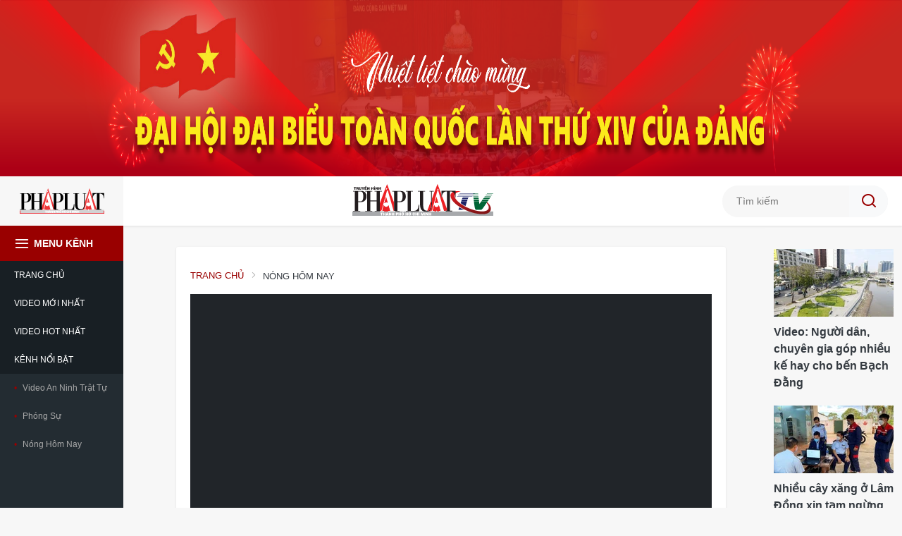

--- FILE ---
content_type: text/html;charset=utf-8
request_url: https://plo.vn/video/nong-hom-nay-phat-hien-60000-bo-kit-test-covid-19-made-in-china-post671721.html
body_size: 15746
content:
<!DOCTYPE html> <html lang="vi" class="tv" data-theme='light'> <head> <title>Nóng hôm nay: Phát hiện 60.000 bộ kit test COVID-19 'made in China' | Báo Pháp Luật TP. Hồ Chí Minh</title> <meta name="description" content="(PLO)- Nóng hôm nay 16-3: Phát hiện 60.000 bộ kit test COVID-19 &apos;made in China&apos;; Bộ trưởng Bộ Y tế phải chịu trách nhiệm nếu thiếu vaccine để xảy ra hậu quả; Nhiều cây xăng ở Lâm Đồng xin tạm ngừng kinh doanh; Làm sao để không lãng quên ký ức tập thể ở bến Bạch Đằng?..."/> <meta name="keywords" content="Nóng hôm nay, kit test, 60.000 kit test nhập lậu, , xăng dầu, Sở Công Thương, Bộ trưởng bộ y tế, Vaccine phòng COVID-19, Thủ tướng Phạm Minh Chính, Pfizer, Bộ trưởng Y tế chịu trách nhiệm nếu thiếu vaccine, bến Bạch Đằng, plo.vn"/> <meta name="news_keywords" content="Nóng hôm nay, kit test, 60.000 kit test nhập lậu, , xăng dầu, Sở Công Thương, Bộ trưởng bộ y tế, Vaccine phòng COVID-19, Thủ tướng Phạm Minh Chính, Pfizer, Bộ trưởng Y tế chịu trách nhiệm nếu thiếu vaccine, bến Bạch Đằng, plo.vn"/> <meta http-equiv="Content-Type" content="text/html; charset=utf-8"/> <meta http-equiv="X-UA-Compatible" content="IE=edge"/> <meta http-equiv="refresh" content="1800"/> <meta name="revisit-after" content="1 days"/> <meta content="width=device-width, initial-scale=1, minimum-scale=1, maximum-scale=5, user-scalable=1" name="viewport"/> <meta http-equiv="content-language" content="vi"/> <meta name="format-detection" content="telephone=no"/> <meta name="format-detection" content="address=no"/> <meta name="apple-mobile-web-app-capable" content="yes"> <meta name="apple-mobile-web-app-status-bar-style" content="black"> <meta name="apple-mobile-web-app-title" content="Báo Pháp Luật TP. Hồ Chí Minh"/> <meta name="referrer" content="no-referrer-when-downgrade"/> <link rel="shortcut icon" href="https://static-cms-plo.epicdn.me/v4/tv-web/styles/img/favicon.png" type="image/png"/> <meta http-equiv="x-dns-prefetch-control" content="on"/> <link rel="preconnect dns-prefetch" href="https://static-cms-plo.epicdn.me"/> <link rel="preconnect dns-prefetch" href="https://image.plo.vn"/> <link rel="preconnect dns-prefetch" href="//www.google-analytics.com"/> <link rel="preconnect dns-prefetch" href="//www.googletagmanager.com"/> <link rel="preconnect dns-prefetch" href="//stc.za.zaloapp.com"/> <link rel="preconnect dns-prefetch" href="//fonts.googleapis.com"/> <link rel="preconnect dns-prefetch" href="//pagead2.googlesyndication.com"/> <link rel="preconnect dns-prefetch" href="//tpc.googlesyndication.com"/> <link rel="preconnect dns-prefetch" href="//securepubads.g.doubleclick.net"/> <link rel="preconnect dns-prefetch" href="//accounts.google.com"/> <link rel="preconnect dns-prefetch" href="//adservice.google.com"/> <link rel="preconnect dns-prefetch" href="//adservice.google.com.vn"/> <link rel="preconnect dns-prefetch" href="//www.googletagservices.com"/> <link rel="preconnect dns-prefetch" href="//partner.googleadservices.com"/> <link rel="preconnect dns-prefetch" href="//tpc.googlesyndication.com"/> <link rel="preconnect dns-prefetch" href="//za.zdn.vn"/> <link rel="preconnect dns-prefetch" href="//sp.zalo.me"/> <link rel="preconnect dns-prefetch" href="//connect.facebook.net"/> <link rel="preconnect dns-prefetch" href="//www.facebook.com"/> <link rel="preconnect dns-prefetch" href="//graph.facebook.com"/> <link rel="preconnect dns-prefetch" href="//static.xx.fbcdn.net"/> <link rel="preconnect dns-prefetch" href="//staticxx.facebook.com"/> <link rel="preconnect dns-prefetch" href="//ad.vietbao.vn"/> <link rel="preconnect dns-prefetch" href="//jsc.mgid.com"/> <link rel="preconnect dns-prefetch" href="//s-img.mgid.com"/> <link rel="preconnect dns-prefetch" href="//media1.admicro.vn"/> <link rel="preconnect dns-prefetch" href="//lg1.logging.admicro.vn"/> <meta property="fb:pages" content="1456060158039641"/> <meta property="fb:app_id" content="1687101788255487"/> <script>var cmsConfig={domainDesktop:"https://plo.vn/video/",domainMobile:"https://plo.vn/video/",domainApi:"https://api.plo.vn",domainStatic:"https://static-cms-plo.epicdn.me/v4/tv-web",domainLog:"https://log.plo.vn",googleAnalytics:"G-LRBCS8D716",siteId:1,adsZone:281,adsLazy:true};if(window.location.protocol!=="https:"&&window.location.hostname.indexOf("plo.vn")!==-1){window.location="https://"+window.location.hostname+window.location.pathname+window.location.hash}var USER_AGENT=window.navigator&&window.navigator.userAgent||"",IS_MOBILE=/Android|webOS|iPhone|iPod|BlackBerry|Windows Phone|IEMobile|Mobile Safari|Opera Mini/i.test(USER_AGENT),IS_REDIRECT=!1;function setCookie(b,c,a){var d=new Date,a=(d.setTime(d.getTime()+24*a*60*60*1000),"expires="+d.toUTCString());document.cookie=b+"="+c+"; "+a+";path=/;"}function getCookie(b){var c=document.cookie.indexOf(b+"="),a=c+b.length+1;return !c&&b!==document.cookie.substring(0,b.length)||-1===c?null:(-1===(b=document.cookie.indexOf(";",a))&&(b=document.cookie.length),unescape(document.cookie.substring(a,b)))}IS_MOBILE&&getCookie("isDesktop")&&(setCookie("isDesktop",1,-1),window.location=window.location.pathname+window.location.search,IS_REDIRECT=!0);</script> <meta content="Nóng hôm nay" itemprop="articleSection"/> <meta content="Báo Pháp Luật TP. Hồ Chí Minh" itemprop="sourceOrganization" name="source"/> <meta content="news" itemprop="genre" name="medium"/> <meta content="vi-VN" itemprop="inLanguage"/> <meta name="geo.region" content="VN"/> <meta name="geo.placename" content="Hồ Chí Minh City"/> <meta name="geo.position" content="10.77639;106.701139"/> <meta name="ICBM" content="10.77639, 106.701139"/> <meta name="robots" content="noarchive, max-image-preview:large, index, follow"/> <meta name="GOOGLEBOT" content="noarchive, max-image-preview:large, index, follow"/> <link rel="canonical" href="https://plo.vn/video/nong-hom-nay-phat-hien-60000-bo-kit-test-covid-19-made-in-china-post671721.html"/> <meta property="og:site_name" content="Báo Pháp Luật TP. Hồ Chí Minh"/> <meta property="og:rich_attachment" content="true"/> <meta property="og:type" content="article"/> <meta property="og:url" itemprop="url" content="https://plo.vn/video/share671721.html"/> <meta property="og:image" itemprop="thumbnailUrl" content="https://image.plo.vn/1200x630/Uploaded/2026/xqeioxdsox/2022_03_15/71b102a151699e37c778_ETLF.jpg"/> <meta property="og:image:width" content="1200"/> <meta property="og:image:height" content="630"/> <meta property="og:title" itemprop="headline" content="Nóng hôm nay: Phát hiện 60.000 bộ kit test COVID-19 &apos;made in China&apos;"/> <meta property="og:description" itemprop="description" content="(PLO)- Nóng hôm nay 16-3: Phát hiện 60.000 bộ kit test COVID-19 &apos;made in China&apos;; Bộ trưởng Bộ Y tế phải chịu trách nhiệm nếu thiếu vaccine để xảy ra hậu quả; Nhiều cây xăng ở Lâm Đồng xin tạm ngừng kinh doanh; Làm sao để không lãng quên ký ức tập thể ở bến Bạch Đằng?..."/> <meta name="twitter:card" value="summary"/> <meta name="twitter:url" content="https://plo.vn/video/share671721.html"/> <meta name="twitter:title" content="Nóng hôm nay: Phát hiện 60.000 bộ kit test COVID-19 &apos;made in China&apos;"/> <meta name="twitter:description" content="(PLO)- Nóng hôm nay 16-3: Phát hiện 60.000 bộ kit test COVID-19 &apos;made in China&apos;; Bộ trưởng Bộ Y tế phải chịu trách nhiệm nếu thiếu vaccine để xảy ra hậu quả; Nhiều cây xăng ở Lâm Đồng xin tạm ngừng kinh doanh; Làm sao để không lãng quên ký ức tập thể ở bến Bạch Đằng?..."/> <meta name="twitter:image" content="https://image.plo.vn/1200x630/Uploaded/2026/xqeioxdsox/2022_03_15/71b102a151699e37c778_ETLF.jpg"/> <meta name="twitter:site" content="@Báo Pháp Luật TP. Hồ Chí Minh"/> <meta name="twitter:creator" content="@Báo Pháp Luật TP. Hồ Chí Minh"/> <meta property="article:publisher" content="https://www.facebook.com/phapluattp.vn"/> <meta property="article:tag" content="Nóng hôm nay, kit test, 60.000 kit test nhập lậu, , xăng dầu, Sở Công Thương, Bộ trưởng bộ y tế, Vaccine phòng COVID-19, Thủ tướng Phạm Minh Chính, Pfizer, Bộ trưởng Y tế chịu trách nhiệm nếu thiếu vaccine, bến Bạch Đằng, plo.vn"/> <meta property="article:section" content="Video,Nóng hôm nay"/> <meta property="article:published_time" content="2022-03-16T08:37:17+0700"/> <meta property="article:modified_time" content="2022-03-16T08:37:17+0700"/> <link rel="amphtml" href="https://plo.vn/video/nong-hom-nay-phat-hien-60000-bo-kit-test-covid-19-made-in-china-post671721.amp"/> <meta property="dable:image" content="https://image.plo.vn/600x315/Uploaded/2026/xqeioxdsox/2022_03_15/71b102a151699e37c778_ETLF.jpg.webp"/> <meta property="dable:item_id" content="671721"/> <meta property="dable:author" content="EKIP NÓNG HÔM NAY"/> <link rel="preload" href="https://static-cms-plo.epicdn.me/v4/tv-web/styles/fonts/plo/UVFHeraBig/UVFHeraBig-Black.woff" as="font" type="font/woff" crossorigin> <link rel="preload" href="https://static-cms-plo.epicdn.me/v4/tv-web/styles/fonts/plo/UVFHeraBig/UVFHeraBig-Black.woff2" as="font" type="font/woff2" crossorigin> <link rel="preload" href="https://static.plo.vn/v4/tv-web/styles/css/main.min-1.0.7.css" as="style"> <link rel="preload" href="https://static.plo.vn/v4/tv-web/js/main.min-1.0.4.js" as="script"> <link rel="stylesheet" href="https://static.plo.vn/v4/tv-web/styles/css/main.min-1.0.7.css"> <script type="text/javascript">var _metaOgUrl="https://plo.vn/video/share671721.html";var page_title=document.title;var tracked_url=window.location.pathname+window.location.search+window.location.hash;var cate_path="video/nong-hom-nay";if(cate_path.length>0){tracked_url="/"+cate_path+tracked_url};</script> <script async="" src="https://www.googletagmanager.com/gtag/js?id=G-LRBCS8D716"></script> <script>if(!IS_REDIRECT){window.dataLayer=window.dataLayer||[];function gtag(){dataLayer.push(arguments)}gtag("js",new Date());gtag("config","G-LRBCS8D716",{page_path:tracked_url})};</script> <script async defer src="https://static.plo.vn/v4/web/js/log.min.js?v=1.1"></script> <script src="https://api.plo.vn/ads?object_type=2&object_id=281&platform=1&head_append=1" data-object="281"></script> <script type="text/javascript">var typeAds="vast";var videoAds="https://delivery.yomedia.vn/vast?pid=33dc2a4637e14a6885f0461a9b3e13cb&vast=3&ec=0&ref=[yo_page_url]&w=[player_width]&h=[player_height]&aaid=[yo_device_aaid]&idfa=[yo_device_idfa]";videoAds=videoAds.replace("[yo_page_url]",decodeURIComponent(window.location.href));</script> <script async src="https://sp.zalo.me/plugins/sdk.js"></script> <script type="application/ld+json">{"@context": "http://schema.org","@type": "Organization","name": "Báo Pháp Luật TP. Hồ Chí Minh","url": "https://plo.vn","logo": "https://static-cms-plo.epicdn.me/v4/tv-web/styles/img/logo.png"}</script><script type="application/ld+json">{"@context" : "http://schema.org","@type" : "WebSite","name" : "Nóng hôm nay","url" : "https://plo.vn/video/nong-hom-nay/"}</script><script type="application/ld+json">{"@context":"http://schema.org","@type":"BreadcrumbList","itemListElement":[{"@type":"ListItem","position":1,"item":{"@id":"https://plo.vn/video/nong-hom-nay/","name":"Nóng hôm nay"}}]}</script><script type="application/ld+json">{"@context": "http://schema.org","@type": "NewsArticle","mainEntityOfPage":{"@type":"WebPage","@id":"https://plo.vn/video/nong-hom-nay-phat-hien-60000-bo-kit-test-covid-19-made-in-china-post671721.html"},"headline": "Nóng hôm nay: Phát hiện 60.000 bộ kit test COVID-19 'made in China'","description": "(PLO)- Nóng hôm nay 16-3: Phát hiện 60.000 bộ kit test COVID-19 'made in China'; Bộ trưởng Bộ Y tế phải chịu trách nhiệm nếu thiếu vaccine để xảy ra hậuquả; Nhiều cây xăng ở Lâm Đồng xintạm ngừng kinh doanh; Làm sao để không lãng quên ký ức tập thể ở bến Bạch Đằng?...","image": {"@type": "ImageObject","url": "https://image.plo.vn/1200x630/Uploaded/2026/xqeioxdsox/2022_03_15/71b102a151699e37c778_ETLF.jpg","width" : 1200,"height" : 675},"datePublished": "2022-03-16T08:37:17+0700","dateModified": "2022-03-16T08:37:17+0700","author": {"@type": "Person","name": "EKIP NÓNG HÔM NAY"},"publisher": {"@type": "Organization","name": "Báo Pháp Luật TP. Hồ Chí Minh","logo": {"@type": "ImageObject","url": "https://static-cms-plo.epicdn.me/v4/tv-web/styles/img/logo.png"}}}</script><script type="application/ld+json">{"@context": "https://schema.org","@type": "VideoObject","name": "Nóng hôm nay: Phát hiện 60.000 bộ kit test COVID-19 'made in China'","description": "(PLO)- Nóng hôm nay 16-3:&nbsp;Phát hiện 60.000 bộ kit test COVID-19 'made in China'; Bộ trưởng Bộ Y tế phải chịu trách nhiệm nếu thiếu vaccine để xảy ra hậuquả; Nhiều cây xăng ở Lâm Đồng xintạm ngừng kinh doanh;&nbsp;Làm sao để không lãng quên ký ức tập thể ở bến Bạch Đằng?...","thumbnailUrl": "https://image.plo.vn/Uploaded/2026/xqeioxdsox/2022_03_15/71b102a151699e37c778_ETLF.jpg","uploadDate": "2022-03-16T08:37:17+0700","duration": "PT1M28S","publisher": {"@type": "Organization","name": "Báo Pháp Luật TP. Hồ Chí Minh","logo": {"@type": "ImageObject","url": "https://static-cms-plo.epicdn.me/v4/tv-web/styles/img/logo.png"}}, "embedUrl": "https://youtube.com/embed/GW1lvUjj39w?rel=0"}</script></head> <body class="plo-tv "> <div class="top-banner"> <div id="adsWeb_AdsMasthead" class="banner clearfix" data-platform="1" data-position="Web_AdsMasthead"> <script>if(typeof Web_AdsMasthead!="undefined"){window.CMS_BANNER.pushAds(Web_AdsMasthead,"adsWeb_AdsMasthead")}else{document.getElementById("adsWeb_AdsMasthead").style.display="none"};</script> </div> </div> <header class="site-header"> <h3 class="logo"> <a href="https://plo.vn" class="logo-img" title="Báo Pháp Luật TP.Hồ Chí Minh" target="_blank">Báo Pháp Luật TP.Hồ Chí Minh</a> </h3> <h2 class="logo-tv"><a class="logo-img" href="https://plo.vn/video/" title="Báo Pháp Luật TP. Hồ Chí Minh">Báo Pháp Luật TP. Hồ Chí Minh</a></h2> <div class="hdr-search"> <input type="text" class="form-control txtsearch" placeholder="Tìm kiếm"> <button type="button" class="btn btn_search"> <i class="ic-search"></i> </button> </div> </header> <div class="site-body"> <nav class="navigation"> <ul class="menu"> <li class="home"><i class="ic-menu"></i> Menu kênh</li> <li> <a href="https://plo.vn" title="Trang chủ">Trang chủ</a> </li> <li> <a href="https://plo.vn/video/moi-nhat.html" title="Video mới nhất">Video mới nhất</a> </li> <li> <a href="https://plo.vn/video/hot-nhat.html" title="Video hot nhất">Video hot nhất</a> </li> <li> <a href="javascript:void(0);" title="Kênh nổi bật">Kênh nổi bật</a> <ul class="submenu"> <li class=""> <a href="https://plo.vn/video/video-an-ninh-trat-tu/" title="Video An Ninh Trật Tự">Video An Ninh Trật Tự</a> </li> <li class=""> <a href="https://plo.vn/video/video-phong-su/" title="Phóng Sự">Phóng Sự</a> </li> <li class=""> <a href="https://plo.vn/video/nong-hom-nay/" title="Nóng hôm nay">Nóng hôm nay</a> </li> </ul> </li> </ul> </nav> <div class="l-content"> <div id="adsWeb_AdsTop" class="banner clearfix" data-platform="1" data-position="Web_AdsTop"> <script>if(typeof Web_AdsTop!="undefined"){window.CMS_BANNER.pushAds(Web_AdsTop,"adsWeb_AdsTop")}else{document.getElementById("adsWeb_AdsTop").style.display="none"};</script> </div> <div class="breadcrumb"> <h2 class="main"><a href="https://plo.vn" title="Trang chủ">Trang chủ</a></h2> <h2 class="main"> <a href="https://plo.vn/video/nong-hom-nay/" title="Nóng hôm nay">Nóng hôm nay</a> </h2> </div> <div class="hot-media" data-url="https://plo.vn/video/nong-hom-nay-phat-hien-60000-bo-kit-test-covid-19-made-in-china-post671721.html"> <div id="video-player" class="video-player cms-body" data-tracking="671721"> <iframe width="100%" height="450" src="https://youtube.com/embed/GW1lvUjj39w?rel=0" frameborder="0" allowfullscreen mozallowfullscreen="mozallowfullscreen" msallowfullscreen="msallowfullscreen" oallowfullscreen="oallowfullscreen" webkitallowfullscreen="webkitallowfullscreen" data-video-src="https://youtube.com/embed/GW1lvUjj39w?rel=0" class="cms-video-embed" scrolling="0" data-width="470"></iframe> </div> <div class="video-info"> <h1 class="article__title cms-title"> Nóng hôm nay: Phát hiện 60.000 bộ kit test COVID-19 &apos;made in China&apos; </h1> <div class="article__meta"> <time class="time" datetime="2022-03-16T08:37:17+0700" data-time="1647394637" data-gmt="true">16/03/2022 08:37</time> <meta class="cms-date" itemprop="datePublished" content="2022-03-16T08:37:17+0700"> </div> <div class="article__sapo cms-desc"> <div>(PLO)- Nóng hôm nay 16-3:&nbsp;Phát hiện 60.000 bộ kit test COVID-19 'made in China'; Bộ trưởng Bộ Y tế phải chịu trách nhiệm nếu thiếu vaccine để xảy ra hậu quả; Nhiều cây xăng ở Lâm Đồng xin tạm ngừng kinh doanh;&nbsp;Làm sao để không lãng quên ký ức tập thể ở bến Bạch Đằng?...</div> </div> <div id="adsWeb_AdsArticleAfterSapo" class="banner clearfix" data-platform="1" data-position="Web_AdsArticleAfterSapo"> <script>if(typeof Web_AdsArticleAfterSapo!="undefined"){window.CMS_BANNER.pushAds(Web_AdsArticleAfterSapo,"adsWeb_AdsArticleAfterSapo")}else{document.getElementById("adsWeb_AdsArticleAfterSapo").style.display="none"};</script> </div> <div class="wrap-author"> <a href="https://plo.vn" class="backToHome" title="Trở về trang chủ"> <i class="ic-arrow-left"></i> Trở về trang chủ </a> <div class="article__author cms-author"> EKIP NÓNG HÔM NAY </div> </div> <div class="article__social"> <div class="fb-wrap"> <a href="#" class="text">Bấm để xem Video mới nhất nhé!</a> <div class="fb-likeshare"> <div class="fb-like" data-href="https://plo.vn/video/share671721.html" data-layout="button_count" data-action="like" data-size="large" data-show-faces="false" data-share="true"></div> </div> </div> <div class="social-list article__share"> <a href="javascript:void(0);" class="social-item" data-href="https://plo.vn/video/share671721.html" rel="facebook" title="Chia sẻ qua Facebook"><i class="ic-fb"></i></a> <a class="social-item zalo-share-button" href="javascript:void(0);" data-href="https://plo.vn/video/share671721.html" data-oaid="1833194750325839938" data-layout="2" data-color="blue" data-customize="true"><i class="ic-zl"></i></a> <a href="https://www.youtube.com/channel/UCp6PchFsCg582xw6gEjpzVA" class="social-item" title="Theo dõi trên Youtube" target="_blank"><i class="ic-yt"></i></a> <a href="https://www.tiktok.com/@plo.vn" class="social-item" title="Theo dõi trên Tiktok" target="_blank"><i class="ic-tiktok"></i></a> </div> <a href="https://news.google.com/publications/CAAqHggKIhhDQklTREFnTWFnZ0tCbkJzYnk1MmJpZ0FQAQ?hl=vi&gl=VN&ceid=VN:vi" class="google-news" target="_blank" title="Theo dõi Báo Pháp Luật Tp HCM trên Google News"> <img src="https://static-cms-plo.epicdn.me/v4/tv-web/styles/img/plo-google-news.svg" alt="Theo dõi Báo Pháp Luật Tp HCM trên Google News"> </a> </div> </div> <div class="wrap-comment" id="comment671721" data-id="671721" data-type="20"></div> <div id="adsWeb_AdsArticleAfterComment" class="banner clearfix" data-platform="1" data-position="Web_AdsArticleAfterComment"> <script>if(typeof Web_AdsArticleAfterComment!="undefined"){window.CMS_BANNER.pushAds(Web_AdsArticleAfterComment,"adsWeb_AdsArticleAfterComment")}else{document.getElementById("adsWeb_AdsArticleAfterComment").style.display="none"};</script> </div> </div> <div class="zone zone--grid"> <h3 class="box-heading"><span class="title">Có thể bạn quan tâm</span></h3> <div class="box-content" data-source="media-recommendation-281"> <article class="story" data-id="893342"> <figure class="story__thumb"> <a class="cms-link" href="https://plo.vn/video/thuc-trang-gas-gia-va-canh-bao-tu-goc-nhin-phap-ly-post893342.html" title="Thực trạng gas giả và cảnh báo từ góc nhìn pháp lý"> <img class="lazyload" src="[data-uri]" data-src="https://image.plo.vn/220x124/Uploaded/2026/mxjwcqjwq/2026_01_27/2-nhom-nguoi-au-da-40-2380-7852.jpg.webp" alt="Thực trạng gas giả và cảnh báo từ góc nhìn pháp lý"> </a> </figure> <h2 class="story__heading" data-tracking="893342"> <a class="cms-link" href="https://plo.vn/video/thuc-trang-gas-gia-va-canh-bao-tu-goc-nhin-phap-ly-post893342.html" title="Thực trạng gas giả và cảnh báo từ góc nhìn pháp lý"> Thực trạng gas giả và cảnh báo từ góc nhìn pháp lý </a> </h2> </article> <article class="story" data-id="893343"> <figure class="story__thumb"> <a class="cms-link" href="https://plo.vn/video/thong-tin-moi-vu-cuop-ngan-hang-o-gia-lai-xuyen-dem-giai-cuu-thien-nga-trang-cua-thao-cam-vien-bi-mat-trom-post893343.html" title="Thông tin mới vụ cướp ngân hàng ở Gia Lai; Xuyên đêm giải cứu thiên nga trắng của Thảo Cầm viên bị mất trộm"> <img class="lazyload" src="[data-uri]" data-src="https://image.plo.vn/220x124/Uploaded/2026/mxjwcqjwq/2026_01_27/thumb-nong-hom-nay-108-8061.jpg.webp" alt="Thông tin mới vụ cướp ngân hàng ở Gia Lai; Xuyên đêm giải cứu thiên nga trắng của Thảo Cầm viên bị mất trộm"> </a> </figure> <h2 class="story__heading" data-tracking="893343"> <a class="cms-link" href="https://plo.vn/video/thong-tin-moi-vu-cuop-ngan-hang-o-gia-lai-xuyen-dem-giai-cuu-thien-nga-trang-cua-thao-cam-vien-bi-mat-trom-post893343.html" title="Thông tin mới vụ cướp ngân hàng ở Gia Lai; Xuyên đêm giải cứu thiên nga trắng của Thảo Cầm viên bị mất trộm"> Thông tin mới vụ cướp ngân hàng ở Gia Lai; Xuyên đêm giải cứu thiên nga trắng của Thảo Cầm viên bị mất trộm </a> </h2> </article> <article class="story" data-id="893167"> <figure class="story__thumb"> <a class="cms-link" href="https://plo.vn/video/do-xe-chan-truoc-cua-nha-nguoi-khac-quy-dinh-phap-luat-va-nhung-rui-ro-can-biet-post893167.html" title="Đỗ xe chắn trước cửa nhà người khác: Quy định pháp luật và những rủi ro cần biết"> <img class="lazyload" src="[data-uri]" data-src="https://image.plo.vn/220x124/Uploaded/2026/mxjwcqjwq/2026_01_26/thumb-nhan-dinh-nhn-9632-4953.jpg.webp" alt="Đỗ xe chắn trước cửa nhà người khác: Quy định pháp luật và những rủi ro cần biết"> </a> </figure> <h2 class="story__heading" data-tracking="893167"> <a class="cms-link" href="https://plo.vn/video/do-xe-chan-truoc-cua-nha-nguoi-khac-quy-dinh-phap-luat-va-nhung-rui-ro-can-biet-post893167.html" title="Đỗ xe chắn trước cửa nhà người khác: Quy định pháp luật và những rủi ro cần biết"> Đỗ xe chắn trước cửa nhà người khác: Quy định pháp luật và những rủi ro cần biết </a> </h2> </article> <article class="story" data-id="893166"> <figure class="story__thumb"> <a class="cms-link" href="https://plo.vn/video/hien-truong-chon-giau-xe-may-vu-cuop-ngan-hang-tai-gia-lai-cao-toc-vinh-hao-phan-thiet-co-tram-dung-nghi-post893166.html" title="Hiện trường chôn giấu xe máy vụ cướp ngân hàng tại Gia Lai; Cao tốc Vĩnh Hảo - Phan Thiết có trạm dừng nghỉ"> <img class="lazyload" src="[data-uri]" data-src="https://image.plo.vn/220x124/Uploaded/2026/mxjwcqjwq/2026_01_26/thumb-nong-hom-nay-7685-1451.jpg.webp" alt="Hiện trường chôn giấu xe máy vụ cướp ngân hàng tại Gia Lai; Cao tốc Vĩnh Hảo - Phan Thiết có trạm dừng nghỉ"> </a> </figure> <h2 class="story__heading" data-tracking="893166"> <a class="cms-link" href="https://plo.vn/video/hien-truong-chon-giau-xe-may-vu-cuop-ngan-hang-tai-gia-lai-cao-toc-vinh-hao-phan-thiet-co-tram-dung-nghi-post893166.html" title="Hiện trường chôn giấu xe máy vụ cướp ngân hàng tại Gia Lai; Cao tốc Vĩnh Hảo - Phan Thiết có trạm dừng nghỉ"> Hiện trường chôn giấu xe máy vụ cướp ngân hàng tại Gia Lai; Cao tốc Vĩnh Hảo - Phan Thiết có trạm dừng nghỉ </a> </h2> </article> <article class="story" data-id="893017"> <figure class="story__thumb"> <a class="cms-link" href="https://plo.vn/video/canh-giac-voi-thu-doan-lua-dao-ban-ve-xe-tet-qua-mang-post893017.html" title="Cảnh giác với thủ đoạn lừa đảo bán vé xe Tết qua mạng "> <img class="lazyload" src="[data-uri]" data-src="https://image.plo.vn/220x124/Uploaded/2026/drkxraekxq/2026_01_25/lua-dao-958-7724.jpg.webp" alt="Cảnh giác với thủ đoạn lừa đảo bán vé xe Tết qua mạng "> </a> </figure> <h2 class="story__heading" data-tracking="893017"> <a class="cms-link" href="https://plo.vn/video/canh-giac-voi-thu-doan-lua-dao-ban-ve-xe-tet-qua-mang-post893017.html" title="Cảnh giác với thủ đoạn lừa đảo bán vé xe Tết qua mạng "> Cảnh giác với thủ đoạn lừa đảo bán vé xe Tết qua mạng </a> </h2> </article> <article class="story" data-id="893016"> <figure class="story__thumb"> <a class="cms-link" href="https://plo.vn/video/nhieu-lanh-dao-tren-the-gioi-chuc-mung-tong-bi-thu-to-lam-chu-tich-afc-chuc-mung-u-23-viet-nam-post893016.html" title="Nhiều lãnh đạo trên thế giới chúc mừng Tổng Bí thư Tô Lâm; Chủ tịch AFC chúc mừng U-23 Việt Nam"> <img class="lazyload" src="[data-uri]" data-src="https://image.plo.vn/220x124/Uploaded/2026/drkxraekxq/2026_01_26/u-23-viet-nam-9297-9160.jpg.webp" alt="Nhiều lãnh đạo trên thế giới chúc mừng Tổng Bí thư Tô Lâm; Chủ tịch AFC chúc mừng U-23 Việt Nam"> </a> </figure> <h2 class="story__heading" data-tracking="893016"> <a class="cms-link" href="https://plo.vn/video/nhieu-lanh-dao-tren-the-gioi-chuc-mung-tong-bi-thu-to-lam-chu-tich-afc-chuc-mung-u-23-viet-nam-post893016.html" title="Nhiều lãnh đạo trên thế giới chúc mừng Tổng Bí thư Tô Lâm; Chủ tịch AFC chúc mừng U-23 Việt Nam"> Nhiều lãnh đạo trên thế giới chúc mừng Tổng Bí thư Tô Lâm; Chủ tịch AFC chúc mừng U-23 Việt Nam </a> </h2> </article> <article class="story" data-id="892799"> <figure class="story__thumb"> <a class="cms-link" href="https://plo.vn/video/thanh-cong-cua-dai-hoi-xiv-mo-duong-cho-ky-nguyen-phat-trien-moi-post892799.html" title="Thành công của Đại hội XIV mở đường cho kỷ nguyên phát triển mới"> <img class="lazyload" src="[data-uri]" data-src="https://image.plo.vn/220x124/Uploaded/2026/mxjwcqjwq/2026_01_24/thumb-nhan-dinh-nhn-1-5857-5778.jpg.webp" alt="Nhân sự Đại hội XIV và kỳ vọng cho ‘kỷ nguyên phát triển mới’"> </a> </figure> <h2 class="story__heading" data-tracking="892799"> <a class="cms-link" href="https://plo.vn/video/thanh-cong-cua-dai-hoi-xiv-mo-duong-cho-ky-nguyen-phat-trien-moi-post892799.html" title="Thành công của Đại hội XIV mở đường cho kỷ nguyên phát triển mới"> Thành công của Đại hội XIV mở đường cho kỷ nguyên phát triển mới </a> </h2> </article> <article class="story" data-id="892797"> <figure class="story__thumb"> <a class="cms-link" href="https://plo.vn/video/khen-thuong-4-cong-an-xa-pha-nhanh-vu-cuop-tai-the-gioi-di-dong-san-phu-duoc-cap-cuu-kip-thoi-nho-csgt-dan-duong-post892797.html" title="Khen thưởng 4 công an xã phá nhanh vụ cướp tại Thế giới Di động; Sản phụ được cấp cứu kịp thời nhờ CSGT dẫn đường"> <img class="lazyload" src="[data-uri]" data-src="https://image.plo.vn/220x124/Uploaded/2026/mxjwcqjwq/2026_01_23/thumb-nong-hom-nay-4327-3841.jpg.webp" alt="Khen thưởng 4 công an xã phá nhanh vụ cướp tại Thế giới di động; Sản phụ được cấp cứu kịp thời nhờ CSGT dẫn đường"> </a> </figure> <h2 class="story__heading" data-tracking="892797"> <a class="cms-link" href="https://plo.vn/video/khen-thuong-4-cong-an-xa-pha-nhanh-vu-cuop-tai-the-gioi-di-dong-san-phu-duoc-cap-cuu-kip-thoi-nho-csgt-dan-duong-post892797.html" title="Khen thưởng 4 công an xã phá nhanh vụ cướp tại Thế giới Di động; Sản phụ được cấp cứu kịp thời nhờ CSGT dẫn đường"> Khen thưởng 4 công an xã phá nhanh vụ cướp tại Thế giới Di động; Sản phụ được cấp cứu kịp thời nhờ CSGT dẫn đường </a> </h2> </article> <article class="story" data-id="892651"> <figure class="story__thumb"> <a class="cms-link" href="https://plo.vn/video/cao-ve-so-may-man-tren-livestream-co-hoi-doi-doi-hay-chieu-lua-dao-tinh-vi-post892651.html" title="‘Cào vé số may mắn’ trên livestream: Cơ hội đổi đời hay chiêu lừa đảo tinh vi?"> <img class="lazyload" src="[data-uri]" data-src="https://image.plo.vn/220x124/Uploaded/2026/drkxraekxq/2026_01_22/ve-so-9556-7616.jpg.webp" alt="‘Cào vé số may mắn’ trên livestream: Cơ hội đổi đời hay chiêu lừa đảo tinh vi?"> </a> </figure> <h2 class="story__heading" data-tracking="892651"> <a class="cms-link" href="https://plo.vn/video/cao-ve-so-may-man-tren-livestream-co-hoi-doi-doi-hay-chieu-lua-dao-tinh-vi-post892651.html" title="‘Cào vé số may mắn’ trên livestream: Cơ hội đổi đời hay chiêu lừa đảo tinh vi?"> ‘Cào vé số may mắn’ trên livestream: Cơ hội đổi đời hay chiêu lừa đảo tinh vi? </a> </h2> </article> <article class="story" data-id="892650"> <figure class="story__thumb"> <a class="cms-link" href="https://plo.vn/video/nong-hom-nay-23-1-tau-tet-het-ve-du-muc-gia-tang-5-10-livestream-tai-viet-nam-co-the-dat-11-ti-usd-post892650.html" title="Nóng hôm nay 23-1: Tàu Tết hết vé dù mức giá tăng 5-10%; Livestream tại Việt Nam có thể đạt 11 tỉ USD"> <img class="lazyload" src="[data-uri]" data-src="https://image.plo.vn/220x124/Uploaded/2026/drkxraekxq/2026_01_22/tet-4529-6699.jpg.webp" alt="Nóng hôm nay 23-1: Tàu Tết hết vé dù mức giá tăng 5-10%; Livestream tại Việt Nam có thể đạt 11 tỉ USD"> </a> </figure> <h2 class="story__heading" data-tracking="892650"> <a class="cms-link" href="https://plo.vn/video/nong-hom-nay-23-1-tau-tet-het-ve-du-muc-gia-tang-5-10-livestream-tai-viet-nam-co-the-dat-11-ti-usd-post892650.html" title="Nóng hôm nay 23-1: Tàu Tết hết vé dù mức giá tăng 5-10%; Livestream tại Việt Nam có thể đạt 11 tỉ USD"> Nóng hôm nay 23-1: Tàu Tết hết vé dù mức giá tăng 5-10%; Livestream tại Việt Nam có thể đạt 11 tỉ USD </a> </h2> </article> <article class="story" data-id="892516"> <figure class="story__thumb"> <a class="cms-link" href="https://plo.vn/video/thuong-tet-bang-vang-so-tiet-kiem-luat-quy-dinh-ra-sao-post892516.html" title="Thưởng Tết bằng vàng, sổ tiết kiệm: Luật quy định ra sao?"> <img class="lazyload" src="[data-uri]" data-src="https://image.plo.vn/220x124/Uploaded/2026/kwvotqvp/2026_01_21/thumb-nhan-dinh-nhn-22-1-da-sua-thuong-tet-vang-so-tiet-kiem-1732-6895.jpg.webp" alt="Thưởng tết, vàng, sổ tiết kiệm"> </a> </figure> <h2 class="story__heading" data-tracking="892516"> <a class="cms-link" href="https://plo.vn/video/thuong-tet-bang-vang-so-tiet-kiem-luat-quy-dinh-ra-sao-post892516.html" title="Thưởng Tết bằng vàng, sổ tiết kiệm: Luật quy định ra sao?"> Thưởng Tết bằng vàng, sổ tiết kiệm: Luật quy định ra sao? </a> </h2> </article> <article class="story" data-id="892515"> <figure class="story__thumb"> <a class="cms-link" href="https://plo.vn/video/de-xuat-xac-thuc-sinh-trac-hoc-doi-voi-thue-bao-di-dong-nham-han-che-sim-rac-vi-sao-o-da-nang-1-doan-duong-co-2-gia-xang-post892515.html" title="Đề xuất xác thực sinh trắc học đối với thuê bao di động nhằm hạn chế sim rác; Vì sao ở Đà Nẵng 1 đoạn đường có 2 giá xăng?"> <img class="lazyload" src="[data-uri]" data-src="https://image.plo.vn/220x124/Uploaded/2026/kwvotqvp/2026_01_21/thumb-nong-hom-nay-1-thue-bao-di-dong-nong-hom-nay-6597-757.jpg.webp" alt="thuê bao, di động, Nóng hôm nay"> </a> </figure> <h2 class="story__heading" data-tracking="892515"> <a class="cms-link" href="https://plo.vn/video/de-xuat-xac-thuc-sinh-trac-hoc-doi-voi-thue-bao-di-dong-nham-han-che-sim-rac-vi-sao-o-da-nang-1-doan-duong-co-2-gia-xang-post892515.html" title="Đề xuất xác thực sinh trắc học đối với thuê bao di động nhằm hạn chế sim rác; Vì sao ở Đà Nẵng 1 đoạn đường có 2 giá xăng?"> Đề xuất xác thực sinh trắc học đối với thuê bao di động nhằm hạn chế sim rác; Vì sao ở Đà Nẵng 1 đoạn đường có 2 giá xăng? </a> </h2> </article> <article class="story" data-id="892363"> <figure class="story__thumb"> <a class="cms-link" href="https://plo.vn/video/dung-buoc-o-ban-ket-u-23-viet-nam-khep-lai-hanh-trinh-dang-tu-hao-post892363.html" title="Dừng bước ở bán kết, U-23 Việt Nam khép lại hành trình đáng tự hào"> <img class="lazyload" src="[data-uri]" data-src="https://image.plo.vn/220x124/Uploaded/2026/kwvotqvp/2026_01_21/2-nhom-nguoi-au-da-22-5919-7314.jpg.webp" alt="Dừng bước ở bán kết, U-23 Việt Nam khép lại hành trình đáng tự hào"> </a> </figure> <h2 class="story__heading" data-tracking="892363"> <a class="cms-link" href="https://plo.vn/video/dung-buoc-o-ban-ket-u-23-viet-nam-khep-lai-hanh-trinh-dang-tu-hao-post892363.html" title="Dừng bước ở bán kết, U-23 Việt Nam khép lại hành trình đáng tự hào"> Dừng bước ở bán kết, U-23 Việt Nam khép lại hành trình đáng tự hào </a> </h2> </article> <article class="story" data-id="892362"> <figure class="story__thumb"> <a class="cms-link" href="https://plo.vn/video/mien-bac-chuan-bi-mua-ret-dam-tim-thay-2-cay-vang-nguoi-dan-danh-roi-xuong-song-huong-post892362.html" title="Miền Bắc chuẩn bị mưa rét đậm; Tìm thấy 2 cây vàng người dân đánh rơi xuống sông Hương"> <img class="lazyload" src="[data-uri]" data-src="https://image.plo.vn/220x124/Uploaded/2026/kwvotqvp/2026_01_21/thumb-nong-hom-nay-410-6110.jpg.webp" alt="Miền Bắc chuẩn bị mưa rét đậm; Tìm thấy 2 cây vàng người dân đánh rơi xuống sông Hương"> </a> </figure> <h2 class="story__heading" data-tracking="892362"> <a class="cms-link" href="https://plo.vn/video/mien-bac-chuan-bi-mua-ret-dam-tim-thay-2-cay-vang-nguoi-dan-danh-roi-xuong-song-huong-post892362.html" title="Miền Bắc chuẩn bị mưa rét đậm; Tìm thấy 2 cây vàng người dân đánh rơi xuống sông Hương"> Miền Bắc chuẩn bị mưa rét đậm; Tìm thấy 2 cây vàng người dân đánh rơi xuống sông Hương </a> </h2> </article> <article class="story" data-id="892191"> <figure class="story__thumb"> <a class="cms-link" href="https://plo.vn/video/u23-viet-nam-u23-trung-quoc-cho-doi-ky-tich-tai-ban-ket-chau-luc-post892191.html" title="U23 Việt Nam - U23 Trung Quốc: Chờ đợi kỳ tích tại bán kết châu lục"> <img class="lazyload" src="[data-uri]" data-src="https://image.plo.vn/220x124/Uploaded/2026/mxjwcqjwq/2026_01_20/thumb-nd-2-5686-818.jpg.webp" alt="U23 Việt Nam - U23 Trung Quốc: Chờ đợi kỳ tích tại bán kết châu lục"> </a> </figure> <h2 class="story__heading" data-tracking="892191"> <a class="cms-link" href="https://plo.vn/video/u23-viet-nam-u23-trung-quoc-cho-doi-ky-tich-tai-ban-ket-chau-luc-post892191.html" title="U23 Việt Nam - U23 Trung Quốc: Chờ đợi kỳ tích tại bán kết châu lục"> U23 Việt Nam - U23 Trung Quốc: Chờ đợi kỳ tích tại bán kết châu lục </a> </h2> </article> <article class="story" data-id="892190"> <figure class="story__thumb"> <a class="cms-link" href="https://plo.vn/video/nong-hom-nay-20-1-thong-tin-moi-ve-doi-giay-phep-lai-xe-vang-mieng-va-vang-nhan-dong-loat-pha-ky-luc-post892190.html" title="Nóng hôm nay 20-1: Thông tin mới về đổi giấy phép lái xe; Vàng miếng và vàng nhẫn đồng loạt phá kỷ lục"> <img class="lazyload" src="[data-uri]" data-src="https://image.plo.vn/220x124/Uploaded/2026/mxjwcqjwq/2026_01_20/thumb-nong-hom-nay-9491-1195.jpg.webp" alt="Nóng hôm nay 20-1: Thông tin mới về đổi giấy phép lái xe; Vàng miếng và vàng nhẫn đồng loạt phá kỷ lục"> </a> </figure> <h2 class="story__heading" data-tracking="892190"> <a class="cms-link" href="https://plo.vn/video/nong-hom-nay-20-1-thong-tin-moi-ve-doi-giay-phep-lai-xe-vang-mieng-va-vang-nhan-dong-loat-pha-ky-luc-post892190.html" title="Nóng hôm nay 20-1: Thông tin mới về đổi giấy phép lái xe; Vàng miếng và vàng nhẫn đồng loạt phá kỷ lục"> Nóng hôm nay 20-1: Thông tin mới về đổi giấy phép lái xe; Vàng miếng và vàng nhẫn đồng loạt phá kỷ lục </a> </h2> </article> <article class="story" data-id="892049"> <figure class="story__thumb"> <a class="cms-link" href="https://plo.vn/video/ky-vong-lon-vao-dai-hoi-xiv-cua-dang-post892049.html" title="Kỳ vọng lớn vào Đại hội XIV của Đảng"> <img class="lazyload" src="[data-uri]" data-src="https://image.plo.vn/220x124/Uploaded/2026/mxjwcqjwq/2026_01_19/z7444508770206-f948f939147fc7be1b1fc156db7de985-7258-5939.jpg.webp" alt="Kỳ vọng lớn vào Đại hội XIV của Đảng"> </a> </figure> <h2 class="story__heading" data-tracking="892049"> <a class="cms-link" href="https://plo.vn/video/ky-vong-lon-vao-dai-hoi-xiv-cua-dang-post892049.html" title="Kỳ vọng lớn vào Đại hội XIV của Đảng"> Kỳ vọng lớn vào Đại hội XIV của Đảng </a> </h2> </article> <article class="story" data-id="892048"> <figure class="story__thumb"> <a class="cms-link" href="https://plo.vn/video/canh-sat-phat-huy-5-phut-vang-kip-cuu-co-gai-trong-vu-chay-nha-o-ha-noi-khung-phap-ly-moi-cho-thi-truong-vang-post892048.html" title="Cảnh sát phát huy ‘5 phút vàng’ kịp cứu cô gái trong vụ cháy nhà ở Hà Nội; Khung pháp lý mới cho thị trường vàng"> <img class="lazyload" src="[data-uri]" data-src="https://image.plo.vn/220x124/Uploaded/2026/mxjwcqjwq/2026_01_19/z7444539177879-43ffe38a0844e4e066f90521ff9564b4-2749-9676.jpg.webp" alt="Cảnh sát phát huy ‘5 phút vàng’ kịp cứu cô gái trong vụ cháy nhà ở Hà Nội; Khung pháp lý mới cho thị trường vàng"> </a> </figure> <h2 class="story__heading" data-tracking="892048"> <a class="cms-link" href="https://plo.vn/video/canh-sat-phat-huy-5-phut-vang-kip-cuu-co-gai-trong-vu-chay-nha-o-ha-noi-khung-phap-ly-moi-cho-thi-truong-vang-post892048.html" title="Cảnh sát phát huy ‘5 phút vàng’ kịp cứu cô gái trong vụ cháy nhà ở Hà Nội; Khung pháp lý mới cho thị trường vàng"> Cảnh sát phát huy ‘5 phút vàng’ kịp cứu cô gái trong vụ cháy nhà ở Hà Nội; Khung pháp lý mới cho thị trường vàng </a> </h2> </article> <article class="story" data-id="891831"> <figure class="story__thumb"> <a class="cms-link" href="https://plo.vn/video/u-23-viet-nam-vuot-qua-tu-ket-u-23-chau-a-chien-thang-cua-ban-linh-va-niem-tin-post891831.html" title="U-23 Việt Nam vượt qua tứ kết U-23 châu Á: Chiến thắng của bản lĩnh và niềm tin"> <img class="lazyload" src="[data-uri]" data-src="https://image.plo.vn/220x124/Uploaded/2026/mxjwcqjwq/2026_01_17/thumb-nhan-dinh-17-1-3229-7089.jpg.webp" alt="U-23 Việt Nam vượt qua tứ kết U-23 châu Á: Chiến thắng của bản lĩnh và niềm tin"> </a> </figure> <h2 class="story__heading" data-tracking="891831"> <a class="cms-link" href="https://plo.vn/video/u-23-viet-nam-vuot-qua-tu-ket-u-23-chau-a-chien-thang-cua-ban-linh-va-niem-tin-post891831.html" title="U-23 Việt Nam vượt qua tứ kết U-23 châu Á: Chiến thắng của bản lĩnh và niềm tin"> U-23 Việt Nam vượt qua tứ kết U-23 châu Á: Chiến thắng của bản lĩnh và niềm tin </a> </h2> </article> <article class="story" data-id="891832"> <figure class="story__thumb"> <a class="cms-link" href="https://plo.vn/video/phu-phep-thit-heo-thanh-thit-nhim-thit-nai-youtuber-dinh-thi-lan-lanh-an-post891832.html" title="&apos;Phù phép&apos; thịt heo thành thịt nhím, thịt nai; YouTuber Đinh Thị Lan lãnh án"> <img class="lazyload" src="[data-uri]" data-src="https://image.plo.vn/220x124/Uploaded/2026/mxjwcqjwq/2026_01_17/thumb-nong-17-1-774-3407.jpg.webp" alt="&apos;Phù phép&apos; thịt heo thành thịt nhím, thịt nai; YouTuber Đinh Thị Lan lãnh án"> </a> </figure> <h2 class="story__heading" data-tracking="891832"> <a class="cms-link" href="https://plo.vn/video/phu-phep-thit-heo-thanh-thit-nhim-thit-nai-youtuber-dinh-thi-lan-lanh-an-post891832.html" title="&apos;Phù phép&apos; thịt heo thành thịt nhím, thịt nai; YouTuber Đinh Thị Lan lãnh án"> &apos;Phù phép&apos; thịt heo thành thịt nhím, thịt nai; YouTuber Đinh Thị Lan lãnh án </a> </h2> </article> </div> </div> <div class="grid"> <div class="c-content content-col"> <section class="zone zone--grid"> <div class="wrap-heading"> <h3 class="box-heading"> <a class="title" href="https://plo.vn/video/nong-hom-nay/" title="Nóng hôm nay"> Nóng hôm nay </a> </h3> </div> <div class="box-content" data-source="media-zone-box-281"> <article class="story"> <figure class="story__thumb"> <a class="cms-link" href="https://plo.vn/video/thuc-trang-gas-gia-va-canh-bao-tu-goc-nhin-phap-ly-post893342.html" title="Thực trạng gas giả và cảnh báo từ góc nhìn pháp lý"> <img class="lazyload" src="[data-uri]" data-src="https://image.plo.vn/300x169/Uploaded/2026/mxjwcqjwq/2026_01_27/2-nhom-nguoi-au-da-40-2380-7852.jpg.webp" alt="Thực trạng gas giả và cảnh báo từ góc nhìn pháp lý"> </a> </figure> <h2 class="story__heading" data-tracking="893342"> <a class="cms-link" href="https://plo.vn/video/thuc-trang-gas-gia-va-canh-bao-tu-goc-nhin-phap-ly-post893342.html" title="Thực trạng gas giả và cảnh báo từ góc nhìn pháp lý"> Thực trạng gas giả và cảnh báo từ góc nhìn pháp lý </a> </h2> </article> <article class="story"> <figure class="story__thumb"> <a class="cms-link" href="https://plo.vn/video/thong-tin-moi-vu-cuop-ngan-hang-o-gia-lai-xuyen-dem-giai-cuu-thien-nga-trang-cua-thao-cam-vien-bi-mat-trom-post893343.html" title="Thông tin mới vụ cướp ngân hàng ở Gia Lai; Xuyên đêm giải cứu thiên nga trắng của Thảo Cầm viên bị mất trộm"> <img class="lazyload" src="[data-uri]" data-src="https://image.plo.vn/300x169/Uploaded/2026/mxjwcqjwq/2026_01_27/thumb-nong-hom-nay-108-8061.jpg.webp" alt="Thông tin mới vụ cướp ngân hàng ở Gia Lai; Xuyên đêm giải cứu thiên nga trắng của Thảo Cầm viên bị mất trộm"> </a> </figure> <h2 class="story__heading" data-tracking="893343"> <a class="cms-link" href="https://plo.vn/video/thong-tin-moi-vu-cuop-ngan-hang-o-gia-lai-xuyen-dem-giai-cuu-thien-nga-trang-cua-thao-cam-vien-bi-mat-trom-post893343.html" title="Thông tin mới vụ cướp ngân hàng ở Gia Lai; Xuyên đêm giải cứu thiên nga trắng của Thảo Cầm viên bị mất trộm"> Thông tin mới vụ cướp ngân hàng ở Gia Lai; Xuyên đêm giải cứu thiên nga trắng của Thảo Cầm viên bị mất trộm </a> </h2> </article> <article class="story"> <figure class="story__thumb"> <a class="cms-link" href="https://plo.vn/video/do-xe-chan-truoc-cua-nha-nguoi-khac-quy-dinh-phap-luat-va-nhung-rui-ro-can-biet-post893167.html" title="Đỗ xe chắn trước cửa nhà người khác: Quy định pháp luật và những rủi ro cần biết"> <img class="lazyload" src="[data-uri]" data-src="https://image.plo.vn/300x169/Uploaded/2026/mxjwcqjwq/2026_01_26/thumb-nhan-dinh-nhn-9632-4953.jpg.webp" alt="Đỗ xe chắn trước cửa nhà người khác: Quy định pháp luật và những rủi ro cần biết"> </a> </figure> <h2 class="story__heading" data-tracking="893167"> <a class="cms-link" href="https://plo.vn/video/do-xe-chan-truoc-cua-nha-nguoi-khac-quy-dinh-phap-luat-va-nhung-rui-ro-can-biet-post893167.html" title="Đỗ xe chắn trước cửa nhà người khác: Quy định pháp luật và những rủi ro cần biết"> Đỗ xe chắn trước cửa nhà người khác: Quy định pháp luật và những rủi ro cần biết </a> </h2> </article> <article class="story"> <figure class="story__thumb"> <a class="cms-link" href="https://plo.vn/video/hien-truong-chon-giau-xe-may-vu-cuop-ngan-hang-tai-gia-lai-cao-toc-vinh-hao-phan-thiet-co-tram-dung-nghi-post893166.html" title="Hiện trường chôn giấu xe máy vụ cướp ngân hàng tại Gia Lai; Cao tốc Vĩnh Hảo - Phan Thiết có trạm dừng nghỉ"> <img class="lazyload" src="[data-uri]" data-src="https://image.plo.vn/300x169/Uploaded/2026/mxjwcqjwq/2026_01_26/thumb-nong-hom-nay-7685-1451.jpg.webp" alt="Hiện trường chôn giấu xe máy vụ cướp ngân hàng tại Gia Lai; Cao tốc Vĩnh Hảo - Phan Thiết có trạm dừng nghỉ"> </a> </figure> <h2 class="story__heading" data-tracking="893166"> <a class="cms-link" href="https://plo.vn/video/hien-truong-chon-giau-xe-may-vu-cuop-ngan-hang-tai-gia-lai-cao-toc-vinh-hao-phan-thiet-co-tram-dung-nghi-post893166.html" title="Hiện trường chôn giấu xe máy vụ cướp ngân hàng tại Gia Lai; Cao tốc Vĩnh Hảo - Phan Thiết có trạm dừng nghỉ"> Hiện trường chôn giấu xe máy vụ cướp ngân hàng tại Gia Lai; Cao tốc Vĩnh Hảo - Phan Thiết có trạm dừng nghỉ </a> </h2> </article> </div> </section> <section class="zone zone--grid"> <div class="wrap-heading"> <h3 class="box-heading"> <a class="title" href="https://plo.vn/video/video-thoi-su/" title="Thời sự"> Thời sự </a> </h3> </div> <div class="box-content" data-source="media-zone-box-276"> <article class="story"> <figure class="story__thumb"> <a class="cms-link" href="https://plo.vn/video/quoc-hoi-thao-luan-ve-ngan-sach-cac-quy-tai-chinh-nha-nuoc-ngoai-ngan-sach-post705251.html" title="Quốc hội thảo luận về ngân sách, các quỹ tài chính Nhà nước ngoài ngân sách"> <img class="lazyload" src="[data-uri]" data-src="https://image.plo.vn/300x169/Uploaded/2026/ycivolcg/2022_10_28/quoc-hoi-1017.jpg.webp" alt="Quốc hội thảo luận về ngân sách, các quỹ tài chính Nhà nước ngoài ngân sách"> </a> </figure> <h2 class="story__heading" data-tracking="705251"> <a class="cms-link" href="https://plo.vn/video/quoc-hoi-thao-luan-ve-ngan-sach-cac-quy-tai-chinh-nha-nuoc-ngoai-ngan-sach-post705251.html" title="Quốc hội thảo luận về ngân sách, các quỹ tài chính Nhà nước ngoài ngân sách"> Quốc hội thảo luận về ngân sách, các quỹ tài chính Nhà nước ngoài ngân sách </a> </h2> </article> <article class="story"> <figure class="story__thumb"> <a class="cms-link" href="https://plo.vn/video/quoc-hoi-thao-luan-ve-tinh-hinh-kinh-te-xa-hoi-post705069.html" title="Quốc hội thảo luận về tình hình kinh tế - xã hội "> <img class="lazyload" src="[data-uri]" data-src="https://image.plo.vn/300x169/Uploaded/2026/ycivolcg/2022_10_27/quoc-hoi-5222.jpg.webp" alt="Quốc hội thảo luận về tình hình kinh tế - xã hội "> </a> </figure> <h2 class="story__heading" data-tracking="705069"> <a class="cms-link" href="https://plo.vn/video/quoc-hoi-thao-luan-ve-tinh-hinh-kinh-te-xa-hoi-post705069.html" title="Quốc hội thảo luận về tình hình kinh tế - xã hội "> Quốc hội thảo luận về tình hình kinh tế - xã hội </a> </h2> </article> <article class="story"> <figure class="story__thumb"> <a class="cms-link" href="https://plo.vn/video/cung-len-tieng-van-nan-quay-roi-tren-xe-buyt-lieu-co-xu-ly-duoc-den-cung-post674384.html" title="Cùng lên tiếng: Vấn nạn quấy rối trên xe buýt - liệu có xử lý được đến cùng? "> <img class="lazyload" src="[data-uri]" data-src="https://image.plo.vn/300x169/Uploaded/2026/ycivolcg/2022_04_04/quay-roi_YTVB.jpg.webp" alt="Cùng lên tiếng: Vấn nạn quấy rối trên xe buýt - liệu có xử lý được đến cùng? "> </a> </figure> <h2 class="story__heading" data-tracking="674384"> <a class="cms-link" href="https://plo.vn/video/cung-len-tieng-van-nan-quay-roi-tren-xe-buyt-lieu-co-xu-ly-duoc-den-cung-post674384.html" title="Cùng lên tiếng: Vấn nạn quấy rối trên xe buýt - liệu có xử lý được đến cùng? "> Cùng lên tiếng: Vấn nạn quấy rối trên xe buýt - liệu có xử lý được đến cùng? </a> </h2> </article> <article class="story"> <figure class="story__thumb"> <a class="cms-link" href="https://plo.vn/video/video-bo-truong-bo-ke-hoach-va-dau-tu-nguyen-chi-dung-tra-loi-chat-van-post656534.html" title="Video: Bộ trưởng Bộ Kế hoạch và Đầu tư Nguyễn Chí Dũng trả lời chất vấn"> <img class="lazyload" src="[data-uri]" data-src="https://image.plo.vn/300x169/Uploaded/2026/ycivolcg/2021_11_11/bo-truong-ke-hoach-va-dau-tu_SWND.jpg.webp" alt="Video: Bộ trưởng Bộ Kế hoạch và Đầu tư Nguyễn Chí Dũng trả lời chất vấn"> </a> </figure> <h2 class="story__heading" data-tracking="656534"> <a class="cms-link" href="https://plo.vn/video/video-bo-truong-bo-ke-hoach-va-dau-tu-nguyen-chi-dung-tra-loi-chat-van-post656534.html" title="Video: Bộ trưởng Bộ Kế hoạch và Đầu tư Nguyễn Chí Dũng trả lời chất vấn"> Video: Bộ trưởng Bộ Kế hoạch và Đầu tư Nguyễn Chí Dũng trả lời chất vấn </a> </h2> </article> </div> </section> <section class="zone zone--grid"> <div class="wrap-heading"> <h3 class="box-heading"> <a class="title" href="https://plo.vn/video/video-giai-tri/" title="Giải trí"> Giải trí </a> </h3> </div> <div class="box-content" data-source="media-zone-box-283"> <article class="story"> <figure class="story__thumb"> <a class="cms-link" href="https://plo.vn/video/video-nhieu-nghe-si-tham-du-hop-bao-le-hoi-ao-dai-viet-nam-2022-post669818.html" title="Video: Nhiều nghệ sĩ tham dự họp báo Lễ hội Áo dài Việt Nam 2022"> <img class="lazyload" src="[data-uri]" data-src="https://image.plo.vn/300x169/Uploaded/2026/vtxnfzyrneg/2022_03_01/untitled-1_LZHO.jpg.webp" alt="Video: Nhiều nghệ sĩ tham dự họp báo Lễ hội Áo dài Việt Nam 2022"> </a> </figure> <h2 class="story__heading" data-tracking="669818"> <a class="cms-link" href="https://plo.vn/video/video-nhieu-nghe-si-tham-du-hop-bao-le-hoi-ao-dai-viet-nam-2022-post669818.html" title="Video: Nhiều nghệ sĩ tham dự họp báo Lễ hội Áo dài Việt Nam 2022"> Video: Nhiều nghệ sĩ tham dự họp báo Lễ hội Áo dài Việt Nam 2022 </a> </h2> </article> </div> </section> <section class="zone zone--grid"> <div class="wrap-heading"> <h3 class="box-heading"> <a class="title" href="https://plo.vn/video/nong-hom-nay/" title="Luật &amp; Cuộc Sống"> Luật &amp; Cuộc Sống </a> </h3> </div> <div class="box-content" data-source="media-zone-box-197"> <article class="story"> <figure class="story__thumb"> <a class="cms-link" href="https://plo.vn/video/phong-kham-202-to-hien-thanh-quan-10-tphcm-post668251.html" title="Phòng khám 202 Tô Hiến Thành, Quận 10, TP.HCM"> <img class="lazyload" src="[data-uri]" data-src="https://image.plo.vn/300x169/Uploaded/2026/vnorgt/2022_02_17/plobaiprnghikhanhtupo-295h_1_ABZK.jpg.webp" alt="Phòng khám 202 Tô Hiến Thành, Quận 10, TP.HCM"> </a> </figure> <h2 class="story__heading" data-tracking="668251"> <a class="cms-link" href="https://plo.vn/video/phong-kham-202-to-hien-thanh-quan-10-tphcm-post668251.html" title="Phòng khám 202 Tô Hiến Thành, Quận 10, TP.HCM"> Phòng khám 202 Tô Hiến Thành, Quận 10, TP.HCM </a> </h2> </article> <article class="story"> <figure class="story__thumb"> <a class="cms-link" href="https://plo.vn/video/da-den-luc-can-quy-dinh-ro-ve-quan-ly-thuoc-la-the-he-moi-post658887.html" title="Đã đến lúc cần quy định rõ về quản lý thuốc lá thế hệ mới"> <img class="lazyload" src="[data-uri]" data-src="https://image.plo.vn/300x169/Uploaded/2026/xqeioxdsox/2021_11_28/lvcs_00052624_still006_KASR.jpg.webp" alt="Đã đến lúc cần quy định rõ về quản lý thuốc lá thế hệ mới"> </a> </figure> <h2 class="story__heading" data-tracking="658887"> <a class="cms-link" href="https://plo.vn/video/da-den-luc-can-quy-dinh-ro-ve-quan-ly-thuoc-la-the-he-moi-post658887.html" title="Đã đến lúc cần quy định rõ về quản lý thuốc lá thế hệ mới"> Đã đến lúc cần quy định rõ về quản lý thuốc lá thế hệ mới </a> </h2> </article> <article class="story"> <figure class="story__thumb"> <a class="cms-link" href="https://plo.vn/video/tu-vu-ba-phuong-hang-gioi-tre-can-lam-gi-khi-su-dung-mang-xa-hoi-post657024.html" title="Từ vụ bà Phương Hằng: Giới trẻ cần làm gì khi sử dụng mạng xã hội?"> <img class="lazyload" src="[data-uri]" data-src="https://image.plo.vn/300x169/Uploaded/2026/xqeioxdsox/2021_11_14/lvcs_00085109_still005_JKEW.jpg.webp" alt="Từ vụ bà Phương Hằng: Giới trẻ cần làm gì khi sử dụng mạng xã hội?"> </a> </figure> <h2 class="story__heading" data-tracking="657024"> <a class="cms-link" href="https://plo.vn/video/tu-vu-ba-phuong-hang-gioi-tre-can-lam-gi-khi-su-dung-mang-xa-hoi-post657024.html" title="Từ vụ bà Phương Hằng: Giới trẻ cần làm gì khi sử dụng mạng xã hội?"> Từ vụ bà Phương Hằng: Giới trẻ cần làm gì khi sử dụng mạng xã hội? </a> </h2> </article> <article class="story"> <figure class="story__thumb"> <a class="cms-link" href="https://plo.vn/video/vu-nhom-chu-dong-khai-viec-dua-hoi-lo-nhung-van-bi-tu-vi-sao-post656028.html" title="Vũ “nhôm” chủ động khai việc đưa hối lộ nhưng vẫn bị tù, vì sao?"> <img class="lazyload" src="[data-uri]" data-src="https://image.plo.vn/300x169/Uploaded/2026/xqeioxdsox/2021_11_07/lvcs_00142112_still004_VDKI.jpg.webp" alt="Vũ “nhôm” chủ động khai việc đưa hối lộ nhưng vẫn bị tù, vì sao?"> </a> </figure> <h2 class="story__heading" data-tracking="656028"> <a class="cms-link" href="https://plo.vn/video/vu-nhom-chu-dong-khai-viec-dua-hoi-lo-nhung-van-bi-tu-vi-sao-post656028.html" title="Vũ “nhôm” chủ động khai việc đưa hối lộ nhưng vẫn bị tù, vì sao?"> Vũ “nhôm” chủ động khai việc đưa hối lộ nhưng vẫn bị tù, vì sao? </a> </h2> </article> </div> </section> <section class="zone zone--grid"> <div class="wrap-heading"> <h3 class="box-heading"> <a class="title" href="https://plo.vn/video/song-vui-khoe/" title="Sống vui khỏe"> Sống vui khỏe </a> </h3> </div> <div class="box-content" data-source="media-zone-box-282"> <article class="story"> <figure class="story__thumb"> <a class="cms-link" href="https://plo.vn/video/video-suon-non-kho-thom-dam-da-dua-com-post657424.html" title="Video: Sườn non kho thơm đậm đà, đưa cơm"> <img class="lazyload" src="[data-uri]" data-src="https://image.plo.vn/300x169/Uploaded/2026/xqeioxdsox/2021_11_17/1_youtube_facebook_00282500_still004_VADD.jpg.webp" alt="Video: Sườn non kho thơm đậm đà, đưa cơm"> </a> </figure> <h2 class="story__heading" data-tracking="657424"> <a class="cms-link" href="https://plo.vn/video/video-suon-non-kho-thom-dam-da-dua-com-post657424.html" title="Video: Sườn non kho thơm đậm đà, đưa cơm"> Video: Sườn non kho thơm đậm đà, đưa cơm </a> </h2> </article> <article class="story"> <figure class="story__thumb"> <a class="cms-link" href="https://plo.vn/video/video-lam-gi-sau-khi-dinh-noc-kien-ba-khoang-post656937.html" title="Video: Làm gì sau khi dính nọc kiến ba khoang?"> <img class="lazyload" src="[data-uri]" data-src="https://image.plo.vn/300x169/Uploaded/2026/xqeioxdsox/2021_11_13/thumb_00052008_still018_XOFM.jpg.webp" alt="Video: Làm gì sau khi dính nọc kiến ba khoang?"> </a> </figure> <h2 class="story__heading" data-tracking="656937"> <a class="cms-link" href="https://plo.vn/video/video-lam-gi-sau-khi-dinh-noc-kien-ba-khoang-post656937.html" title="Video: Làm gì sau khi dính nọc kiến ba khoang?"> Video: Làm gì sau khi dính nọc kiến ba khoang? </a> </h2> </article> <article class="story"> <figure class="story__thumb"> <a class="cms-link" href="https://plo.vn/video/song-vui-khoe-nhan-biet-vet-thuong-do-noc-doc-kien-ba-khoang-gay-ra-post656310.html" title="Sống vui khỏe: Nhận biết vết thương do nọc độc kiến ba khoang gây ra"> <img class="lazyload" src="[data-uri]" data-src="https://image.plo.vn/300x169/Uploaded/2026/wauiba/2021_11_09/kien-ba-khoang_HKST.jpg.webp" alt="Sống vui khỏe: Nhận biết vết thương do nọc độc kiến ba khoang gây ra"> </a> </figure> <h2 class="story__heading" data-tracking="656310"> <a class="cms-link" href="https://plo.vn/video/song-vui-khoe-nhan-biet-vet-thuong-do-noc-doc-kien-ba-khoang-gay-ra-post656310.html" title="Sống vui khỏe: Nhận biết vết thương do nọc độc kiến ba khoang gây ra"> Sống vui khỏe: Nhận biết vết thương do nọc độc kiến ba khoang gây ra </a> </h2> </article> <article class="story"> <figure class="story__thumb"> <a class="cms-link" href="https://plo.vn/video/video-ca-nuc-mot-nang-kho-mang-dam-da-dan-da-post655772.html" title="Video: Cá nục một nắng kho măng đậm đà, dân dã"> <img class="lazyload" src="[data-uri]" data-src="https://image.plo.vn/300x169/Uploaded/2026/xqeioxdsox/2021_11_05/maxresdefault_JSMQ.jpg.webp" alt="Video: Cá nục một nắng kho măng đậm đà, dân dã"> </a> </figure> <h2 class="story__heading" data-tracking="655772"> <a class="cms-link" href="https://plo.vn/video/video-ca-nuc-mot-nang-kho-mang-dam-da-dan-da-post655772.html" title="Video: Cá nục một nắng kho măng đậm đà, dân dã"> Video: Cá nục một nắng kho măng đậm đà, dân dã </a> </h2> </article> </div> </section> <section class="zone zone--grid"> <div class="wrap-heading"> <h3 class="box-heading"> <a class="title" href="https://plo.vn/video/cong-nghe-trong-tam-tay/" title="Công Nghệ Trong Tầm Tay"> Công Nghệ Trong Tầm Tay </a> </h3> </div> <div class="box-content" data-source="media-zone-box-198"> <article class="story"> <figure class="story__thumb"> <a class="cms-link" href="https://plo.vn/video/video-day-la-ly-do-dung-mua-iphone-hoac-ipad-moi-vao-thoi-diem-nay-post667266.html" title="VIDEO: Đây là lý do đừng mua iPhone hoặc iPad mới vào thời điểm này"> <img class="lazyload" src="[data-uri]" data-src="https://image.plo.vn/300x169/Uploaded/2026/vrwqqxjwp/2022_02_08/4ff27b38467daf23f66c_EILY.jpg.webp" alt="VIDEO: Đây là lý do đừng mua iPhone hoặc iPad mới vào thời điểm này"> </a> </figure> <h2 class="story__heading" data-tracking="667266"> <a class="cms-link" href="https://plo.vn/video/video-day-la-ly-do-dung-mua-iphone-hoac-ipad-moi-vao-thoi-diem-nay-post667266.html" title="VIDEO: Đây là lý do đừng mua iPhone hoặc iPad mới vào thời điểm này"> VIDEO: Đây là lý do đừng mua iPhone hoặc iPad mới vào thời điểm này </a> </h2> </article> <article class="story"> <figure class="story__thumb"> <a class="cms-link" href="https://plo.vn/video/4-thong-tin-cong-nghe-dang-chu-y-trong-ngay-22-10-post653825.html" title="4 thông tin công nghệ đáng chú ý trong ngày 22-10"> <img class="lazyload" src="[data-uri]" data-src="https://image.plo.vn/300x169/Uploaded/2026/vrwqqxjwp/2021_10_22/22-10-avatar_IWUZ.jpg.webp" alt="4 thông tin công nghệ đáng chú ý trong ngày 22-10"> </a> </figure> <h2 class="story__heading" data-tracking="653825"> <a class="cms-link" href="https://plo.vn/video/4-thong-tin-cong-nghe-dang-chu-y-trong-ngay-22-10-post653825.html" title="4 thông tin công nghệ đáng chú ý trong ngày 22-10"> 4 thông tin công nghệ đáng chú ý trong ngày 22-10 </a> </h2> </article> <article class="story"> <figure class="story__thumb"> <a class="cms-link" href="https://plo.vn/video/4-thong-tin-cong-nghe-dang-chu-y-trong-ngay-13-10-2021-post652531.html" title="4 thông tin công nghệ đáng chú ý trong ngày 13-10-2021 "> <img class="lazyload" src="[data-uri]" data-src="https://image.plo.vn/300x169/Uploaded/2026/vrwqqxjwp/2021_10_13/13-10-avatar_MPQG.jpg.webp" alt="4 thông tin công nghệ đáng chú ý trong ngày 13-10-2021 "> </a> </figure> <h2 class="story__heading" data-tracking="652531"> <a class="cms-link" href="https://plo.vn/video/4-thong-tin-cong-nghe-dang-chu-y-trong-ngay-13-10-2021-post652531.html" title="4 thông tin công nghệ đáng chú ý trong ngày 13-10-2021 "> 4 thông tin công nghệ đáng chú ý trong ngày 13-10-2021 </a> </h2> </article> <article class="story"> <figure class="story__thumb"> <a class="cms-link" href="https://plo.vn/video/4-thong-tin-cong-nghe-dang-chu-y-trong-ngay-12-10-2021-post652353.html" title="4 thông tin công nghệ đáng chú ý trong ngày 12-10-2021"> <img class="lazyload" src="[data-uri]" data-src="https://image.plo.vn/300x169/Uploaded/2026/vrwqqxjwp/2021_10_12/12-10-avatar_ESBL.jpg.webp" alt="4 thông tin công nghệ đáng chú ý trong ngày 12-10-2021"> </a> </figure> <h2 class="story__heading" data-tracking="652353"> <a class="cms-link" href="https://plo.vn/video/4-thong-tin-cong-nghe-dang-chu-y-trong-ngay-12-10-2021-post652353.html" title="4 thông tin công nghệ đáng chú ý trong ngày 12-10-2021"> 4 thông tin công nghệ đáng chú ý trong ngày 12-10-2021 </a> </h2> </article> </div> </section> <section class="zone zone--grid"> <div class="wrap-heading"> <h3 class="box-heading"> <a class="title" href="https://plo.vn/video/nguoi-tu-te/" title="Người tử tế"> Người tử tế </a> </h3> </div> <div class="box-content" data-source="media-zone-box-188"> <article class="story"> <figure class="story__thumb"> <a class="cms-link" href="https://plo.vn/video/nguoi-tu-te-nguoi-thay-dac-biet-cua-hang-tram-thanh-nien-khuyet-tat-post659094.html" title="Người tử tế: Người thầy đặc biệt của hàng trăm thanh niên khuyết tật"> <img class="lazyload" src="[data-uri]" data-src="https://image.plo.vn/300x169/Uploaded/2026/zdjwpmjwq/2021_11_30/thumb_ZGJH_thumb.jpg.webp" alt="Người tử tế: Người thầy đặc biệt của hàng trăm thanh niên khuyết tật"> </a> </figure> <h2 class="story__heading" data-tracking="659094"> <a class="cms-link" href="https://plo.vn/video/nguoi-tu-te-nguoi-thay-dac-biet-cua-hang-tram-thanh-nien-khuyet-tat-post659094.html" title="Người tử tế: Người thầy đặc biệt của hàng trăm thanh niên khuyết tật"> Người tử tế: Người thầy đặc biệt của hàng trăm thanh niên khuyết tật </a> </h2> </article> <article class="story"> <figure class="story__thumb"> <a class="cms-link" href="https://plo.vn/video/phu-tuan-caravan-va-hanh-trinh-hon-10-nam-gieo-mam-xanh-cho-tre-em-ngheo-post658147.html" title="Phú Tuấn Caravan và hành trình hơn 10 năm gieo mầm xanh cho trẻ em nghèo"> <img class="lazyload" src="[data-uri]" data-src="https://image.plo.vn/300x169/Uploaded/2026/zdjwpmjwq/2021_11_23/thumb_LOPZ_thumb.jpg.webp" alt="Phú Tuấn Caravan và hành trình hơn 10 năm gieo mầm xanh cho trẻ em nghèo"> </a> </figure> <h2 class="story__heading" data-tracking="658147"> <a class="cms-link" href="https://plo.vn/video/phu-tuan-caravan-va-hanh-trinh-hon-10-nam-gieo-mam-xanh-cho-tre-em-ngheo-post658147.html" title="Phú Tuấn Caravan và hành trình hơn 10 năm gieo mầm xanh cho trẻ em nghèo"> Phú Tuấn Caravan và hành trình hơn 10 năm gieo mầm xanh cho trẻ em nghèo </a> </h2> </article> <article class="story"> <figure class="story__thumb"> <a class="cms-link" href="https://plo.vn/video/nguoi-tu-te-nguoi-mang-niem-vui-toi-xom-ngheo-nguoi-kho-khan-trong-dai-dich-post657200.html" title="Người tử tế: Người mang niềm vui tới xóm nghèo, người khó khăn trong đại dịch"> <img class="lazyload" src="[data-uri]" data-src="https://image.plo.vn/300x169/Uploaded/2026/ycivolcg/2021_11_16/nguoi-tu-te-thumb_CGMW.jpg.webp" alt="Người tử tế: Người mang niềm vui tới xóm nghèo, người khó khăn trong đại dịch"> </a> </figure> <h2 class="story__heading" data-tracking="657200"> <a class="cms-link" href="https://plo.vn/video/nguoi-tu-te-nguoi-mang-niem-vui-toi-xom-ngheo-nguoi-kho-khan-trong-dai-dich-post657200.html" title="Người tử tế: Người mang niềm vui tới xóm nghèo, người khó khăn trong đại dịch"> Người tử tế: Người mang niềm vui tới xóm nghèo, người khó khăn trong đại dịch </a> </h2> </article> <article class="story"> <figure class="story__thumb"> <a class="cms-link" href="https://plo.vn/video/nguoi-tu-te-co-tuyet-hau-va-loi-hua-ve-voi-tre-em-nguoi-khuyet-tat-o-soc-trang-post656179.html" title="Người tử tế: Cô Tuyết Hậu và lời hứa về với trẻ em, người khuyết tật ở Sóc Trăng"> <img class="lazyload" src="[data-uri]" data-src="https://image.plo.vn/300x169/Uploaded/2026/xqeioxnkxr/2021_11_08/d04350bd6df884a6dde9_NEFW_thumb.jpg.webp" alt="Người tử tế: Cô Tuyết Hậu và lời hứa về với trẻ em, người khuyết tật ở Sóc Trăng"> </a> </figure> <h2 class="story__heading" data-tracking="656179"> <a class="cms-link" href="https://plo.vn/video/nguoi-tu-te-co-tuyet-hau-va-loi-hua-ve-voi-tre-em-nguoi-khuyet-tat-o-soc-trang-post656179.html" title="Người tử tế: Cô Tuyết Hậu và lời hứa về với trẻ em, người khuyết tật ở Sóc Trăng"> Người tử tế: Cô Tuyết Hậu và lời hứa về với trẻ em, người khuyết tật ở Sóc Trăng </a> </h2> </article> </div> </section> </div> <div class="sidebar sidebar-right"> <div id="sidebar-top-1"> <section class="zone zone--popular fyi-position"> <h3 class="box-heading"> <a class="title" href="https://plo.vn/video/thu-gian/" title="Thư giãn"> Thư giãn </a> </h3> <div class="box-content" data-source="zone-box-36"> <article class="story"> <figure class="story__thumb"> <a class="cms-link" href="https://plo.vn/video/hai-huoc-voi-man-tro-tai-nau-an-cua-dau-bep-nhi-post523142.html" title="Hài hước với màn trổ tài nấu ăn của &apos;đầu bếp nhí&apos;"> <img class="lazyload" src="[data-uri]" data-src="https://image.plo.vn/260x170/Uploaded/2026/ycivolcg/2019_04_29/dau-bep-nhi_ESZQ.jpg.webp" alt="Hài hước với màn trổ tài nấu ăn của &apos;đầu bếp nhí&apos;"> </a> </figure> <h2 class="story__heading" data-tracking="523142"> <a class="cms-link" href="https://plo.vn/video/hai-huoc-voi-man-tro-tai-nau-an-cua-dau-bep-nhi-post523142.html" title="Hài hước với màn trổ tài nấu ăn của &apos;đầu bếp nhí&apos;"> Hài hước với màn trổ tài nấu ăn của &apos;đầu bếp nhí&apos; </a> </h2> </article> </div> </section> <div id="adsWeb_AdsRight1" class="banner clearfix" data-platform="1" data-position="Web_AdsRight1"> <script>if(typeof Web_AdsRight1!="undefined"){window.CMS_BANNER.pushAds(Web_AdsRight1,"adsWeb_AdsRight1")}else{document.getElementById("adsWeb_AdsRight1").style.display="none"};</script> </div> <div id="adsWeb_AdsRight2" class="banner clearfix" data-platform="1" data-position="Web_AdsRight2"> <script>if(typeof Web_AdsRight2!="undefined"){window.CMS_BANNER.pushAds(Web_AdsRight2,"adsWeb_AdsRight2")}else{document.getElementById("adsWeb_AdsRight2").style.display="none"};</script> </div><div class="fanpage"> <a href="#" class="fp">Fanpage</a> <iframe src="https://www.facebook.com/plugins/page.php?href=https%3A%2F%2Fwww.facebook.com%2Fphapluattp.vn%2F%3Ffref%3Dts&amp;tabs=timeline&amp;width=300&amp;height=332&amp;small_header=true&amp;adapt_container_width=true&amp;hide_cover=false&amp;show_facepile=true&amp;appId=1583514341961894" scrolling="no" frameborder="0" style="margin-top: 10px;border: none; width: 100%; height: 90px; padding: 5px; border: 1px solid #bababa;background: #f2f1f1" allowtransparency="true"></iframe> </div> <div id="adsWeb_AdsRight3" class="banner clearfix" data-platform="1" data-position="Web_AdsRight3"> <script>if(typeof Web_AdsRight3!="undefined"){window.CMS_BANNER.pushAds(Web_AdsRight3,"adsWeb_AdsRight3")}else{document.getElementById("adsWeb_AdsRight3").style.display="none"};</script> </div> <section class="zone zone--sm-thumb fyi-position"> <h3 class="box-heading"> <a class="title" href="https://plo.vn/video/thi-truong-tieu-dung/" title="Thị trường - Tiêu dùng"> Thị trường - Tiêu dùng </a> </h3> <div class="box-content" data-source="zone-box-38"> <article class="story"> <figure class="story__thumb"> <a class="cms-link" href="https://plo.vn/video/quy-i-2026-cong-ty-cp-nhua-binh-minh-viet-co-nha-may-moi-post891745.html" title="Quý I-2026, Công ty CP Nhựa Bình Minh Việt có nhà máy mới"> <img class="lazyload" src="[data-uri]" data-src="https://image.plo.vn/80x80/Uploaded/2026/vocgmvdc/2026_01_16/quy-i-2026-cong-ty-cp-nhua-binh-minh-viet-co-nha-may-moi-4671-8439.jpg.webp" alt="Quý I-2026, Công ty CP Nhựa Bình Minh Việt có nhà máy mới"> </a> </figure> <h2 class="story__heading" data-tracking="891745"> <a class="cms-link" href="https://plo.vn/video/quy-i-2026-cong-ty-cp-nhua-binh-minh-viet-co-nha-may-moi-post891745.html" title="Quý I-2026, Công ty CP Nhựa Bình Minh Việt có nhà máy mới"> Quý I-2026, Công ty CP Nhựa Bình Minh Việt có nhà máy mới </a> </h2> </article> <article class="story"> <figure class="story__thumb"> <a class="cms-link" href="https://plo.vn/video/herbalife-viet-nam-cam-ket-manh-me-nuoi-duong-suc-khoe-hanh-phuc-cua-cong-dong-post891752.html" title="Herbalife Việt Nam: Cam kết mạnh mẽ nuôi dưỡng sức khỏe, hạnh phúc của cộng đồng"> <img class="lazyload" src="[data-uri]" data-src="https://image.plo.vn/80x80/Uploaded/2026/vocgmvdc/2026_01_16/herbalife-viet-nam-cam-ket-manh-me-duoi-duong-suc-khoe-hanh-phuc-cua-cong-dong-2-313-9900.jpg.webp" alt="Herbalife Việt Nam: Cam kết mạnh mẽ nuôi dưỡng sức khỏe, hạnh phúc của cộng đồng"> </a> </figure> <h2 class="story__heading" data-tracking="891752"> <a class="cms-link" href="https://plo.vn/video/herbalife-viet-nam-cam-ket-manh-me-nuoi-duong-suc-khoe-hanh-phuc-cua-cong-dong-post891752.html" title="Herbalife Việt Nam: Cam kết mạnh mẽ nuôi dưỡng sức khỏe, hạnh phúc của cộng đồng"> Herbalife Việt Nam: Cam kết mạnh mẽ nuôi dưỡng sức khỏe, hạnh phúc của cộng đồng </a> </h2> </article> <article class="story"> <figure class="story__thumb"> <a class="cms-link" href="https://plo.vn/video/chuong-trinh-di-bo-tu-thien-dinh-thien-ly-21-nam-lan-toa-tinh-than-cong-dong-post893049.html" title="Chương trình Đi bộ từ thiện Đinh Thiện Lý: 21 năm lan tỏa tinh thần cộng đồng"> <img class="lazyload" src="[data-uri]" data-src="https://image.plo.vn/80x80/Uploaded/2026/vocgmvdc/2026_01_26/chuong-trinh-di-bo-tu-thien-dinh-thien-ly-21-nam-lan-toa-tinh-than-cong-dong-thumb-7355-3209.jpg.webp" alt="Chương trình Đi bộ từ thiện Đinh Thiện Lý: 21 năm lan tỏa tinh thần cộng đồng"> </a> </figure> <h2 class="story__heading" data-tracking="893049"> <a class="cms-link" href="https://plo.vn/video/chuong-trinh-di-bo-tu-thien-dinh-thien-ly-21-nam-lan-toa-tinh-than-cong-dong-post893049.html" title="Chương trình Đi bộ từ thiện Đinh Thiện Lý: 21 năm lan tỏa tinh thần cộng đồng"> Chương trình Đi bộ từ thiện Đinh Thiện Lý: 21 năm lan tỏa tinh thần cộng đồng </a> </h2> </article> <article class="story"> <figure class="story__thumb"> <a class="cms-link" href="https://plo.vn/video/uniqlo-ra-mat-bst-lifewear-xuan-he-2026-post892824.html" title="Uniqlo ra mắt BST LifeWear xuân hè 2026"> <img class="lazyload" src="[data-uri]" data-src="https://image.plo.vn/80x80/Uploaded/2026/vocgmvdc/2026_01_24/uniqlo-ra-mat-bst-lifewear-xuan-he-2026-4309-4433.png.webp" alt="Uniqlo ra mắt BST LifeWear xuân hè 2026"> </a> </figure> <h2 class="story__heading" data-tracking="892824"> <a class="cms-link" href="https://plo.vn/video/uniqlo-ra-mat-bst-lifewear-xuan-he-2026-post892824.html" title="Uniqlo ra mắt BST LifeWear xuân hè 2026"> Uniqlo ra mắt BST LifeWear xuân hè 2026 </a> </h2> </article> <article class="story"> <figure class="story__thumb"> <a class="cms-link" href="https://plo.vn/video/minh-dang-group-hop-tac-doi-tac-nhat-ban-mo-rong-chien-luoc-hoi-nhap-post892161.html" title="Minh Đăng Group hợp tác đối tác Nhật Bản, mở rộng chiến lược hội nhập"> <img class="lazyload" src="[data-uri]" data-src="https://image.plo.vn/80x80/Uploaded/2026/vocgmvdc/2026_01_19/minh-dang-group-hop-tac-doi-tac-nhat-ban-mo-rong-chien-luoc-hoi-nhap-1418-350.jpg.webp" alt="Minh Đăng Group hợp tác đối tác Nhật Bản, mở rộng chiến lược hội nhập"> </a> </figure> <h2 class="story__heading" data-tracking="892161"> <a class="cms-link" href="https://plo.vn/video/minh-dang-group-hop-tac-doi-tac-nhat-ban-mo-rong-chien-luoc-hoi-nhap-post892161.html" title="Minh Đăng Group hợp tác đối tác Nhật Bản, mở rộng chiến lược hội nhập"> Minh Đăng Group hợp tác đối tác Nhật Bản, mở rộng chiến lược hội nhập </a> </h2> </article> </div> </section></div><div id="sidebar-sticky-1"> <div id="adsWeb_AdsRight4" class="banner clearfix" data-platform="1" data-position="Web_AdsRight4"> <script>if(typeof Web_AdsRight4!="undefined"){window.CMS_BANNER.pushAds(Web_AdsRight4,"adsWeb_AdsRight4")}else{document.getElementById("adsWeb_AdsRight4").style.display="none"};</script> </div></div> </div> </div> <div id="adsWeb_AdsBottom" class="banner clearfix" data-platform="1" data-position="Web_AdsBottom"> <script>if(typeof Web_AdsBottom!="undefined"){window.CMS_BANNER.pushAds(Web_AdsBottom,"adsWeb_AdsBottom")}else{document.getElementById("adsWeb_AdsBottom").style.display="none"};</script> </div> </div> <nav class="sticky-news" data-source="media-related-news"> <article class="story"> <figure class="story__thumb"> <a class="cms-link" href="https://plo.vn/video/video-nguoi-dan-chuyen-gia-gop-nhieu-ke-hay-cho-ben-bach-dang-post670985.html" title="Video: Người dân, chuyên gia góp nhiều kế hay cho bến Bạch Đằng"> <img class="lazyload" src="[data-uri]" data-src="https://image.plo.vn/170x96/Uploaded/2026/vtxnfzyrneg/2022_03_10/untitled-1_ZNLL.jpg.webp" alt="Video: Người dân, chuyên gia góp nhiều kế hay cho bến Bạch Đằng"> </a> </figure> <h2 class="story__heading" data-tracking="670985"> <a class="cms-link" href="https://plo.vn/video/video-nguoi-dan-chuyen-gia-gop-nhieu-ke-hay-cho-ben-bach-dang-post670985.html" title="Video: Người dân, chuyên gia góp nhiều kế hay cho bến Bạch Đằng"> Video: Người dân, chuyên gia góp nhiều kế hay cho bến Bạch Đằng </a> </h2> </article> <article class="story"> <figure class="story__thumb"> <a class="cms-link" href="https://plo.vn/video/nhieu-cay-xang-o-lam-dong-xin-tam-ngung-kinh-doanh-post671693.html" title="Nhiều cây xăng ở Lâm Đồng xin tạm ngừng kinh doanh "> <img class="lazyload" src="[data-uri]" data-src="https://image.plo.vn/170x96/Uploaded/2026/zaaekt/2022_03_15/xang-dau-lam-dong_HWPU.jpg.webp" alt="Nhiều cây xăng ở Lâm Đồng xin tạm ngừng kinh doanh "> </a> </figure> <h2 class="story__heading" data-tracking="671693"> <a class="cms-link" href="https://plo.vn/video/nhieu-cay-xang-o-lam-dong-xin-tam-ngung-kinh-doanh-post671693.html" title="Nhiều cây xăng ở Lâm Đồng xin tạm ngừng kinh doanh "> Nhiều cây xăng ở Lâm Đồng xin tạm ngừng kinh doanh </a> </h2> </article> <article class="story"> <figure class="story__thumb"> <a class="cms-link" href="https://plo.vn/video/bo-truong-bo-y-te-phai-chiu-trach-nhiem-neu-thieu-vaccine-de-xay-ra-hau-qua-post671698.html" title="Bộ trưởng Bộ Y tế phải chịu trách nhiệm nếu thiếu vaccine để xảy ra hậu quả"> <img class="lazyload" src="[data-uri]" data-src="https://image.plo.vn/170x96/Uploaded/2026/xrevykxmdf/2022_03_15/tiemchung_HHOR.jpg.webp" alt="Bộ trưởng Bộ Y tế phải chịu trách nhiệm nếu thiếu vaccine để xảy ra hậu quả"> </a> </figure> <h2 class="story__heading" data-tracking="671698"> <a class="cms-link" href="https://plo.vn/video/bo-truong-bo-y-te-phai-chiu-trach-nhiem-neu-thieu-vaccine-de-xay-ra-hau-qua-post671698.html" title="Bộ trưởng Bộ Y tế phải chịu trách nhiệm nếu thiếu vaccine để xảy ra hậu quả"> Bộ trưởng Bộ Y tế phải chịu trách nhiệm nếu thiếu vaccine để xảy ra hậu quả </a> </h2> </article> </nav> </div> <script>if(!String.prototype.endsWith){String.prototype.endsWith=function(a){var b=this.length-a.length;return b>=0&&this.lastIndexOf(a)===b}}if(!String.prototype.startsWith){String.prototype.startsWith=function(b,a){a=a||0;return this.indexOf(b,a)===a}}function canUseWebP(){var a=document.createElement("canvas");if(!!(a.getContext&&a.getContext("2d"))){return a.toDataURL("image/webp").indexOf("data:image/webp")==0}return false}function replaceWebPToImage(){if(canUseWebP()){return}var c=document.getElementsByTagName("img");for(i=0;i<c.length;i++){var a=c[i];if(a&&a.src.length>0&&a.src.indexOf("/styles/img")==-1){var d=a.src;var b=a.dataset.src;if(b&&b.length>0&&(b.endsWith(".webp")||b.indexOf(".webp?")>-1)&&d.startsWith("data:image")){a.setAttribute("data-src",b.replace(".webp",""));a.setAttribute("src",b.replace(".webp",""))}else{if((d.endsWith(".webp")||d.indexOf(".webp?")>-1)){a.setAttribute("src",d.replace(".webp",""))}}}}}replaceWebPToImage();</script> <footer class="site-footer"> <div class="footer-menu"> <div class="container"> <div class="menu-col"> <a class="menu-heading" href="https://plo.vn/video/thoi-su/" title="Thời sự">Thời sự</a> <a class="menu-item" href="https://plo.vn/video/thoi-su/chinh-tri/" title="Chính trị">Chính trị</a> </div> <div class="menu-col"> <a class="menu-heading" href="https://plo.vn/video/an-ninh-trat-tu/" title="An ninh trật tự">An ninh trật tự</a> <a class="menu-item" href="https://plo.vn/video/an-ninh-trat-tu/ho-so-pha-an/" title="Hồ sơ phá án">Hồ sơ phá án</a> </div> <div class="menu-col"> <a class="menu-heading" href="https://plo.vn/video/phap-luat/" title="Pháp luật">Pháp luật</a> <a class="menu-item" href="https://plo.vn/video/phap-luat/chinh-sach-moi/" title="Chính sách mới">Chính sách mới</a> </div> <div class="menu-col"> <a class="menu-heading" href="https://plo.vn/video/kinh-te/" title="Kinh tế">Kinh tế</a> <a class="menu-item" href="https://plo.vn/video/kinh-te/quan-ly/" title="Quản lý">Quản lý</a> <a class="menu-item" href="https://plo.vn/video/kinh-te/doanh-nghiep-cong-dong/" title="Doanh nghiệp - Cộng đồng">Doanh nghiệp - Cộng đồng</a> <a class="menu-item" href="https://plo.vn/video/kinh-te/du-lich/" title="Du lịch">Du lịch</a> </div> <div class="menu-col"> <a class="menu-heading" href="https://plo.vn/video/an-sach-song-khoe/" title="Ăn sạch sống khỏe">Ăn sạch sống khỏe</a> <a class="menu-item" href="https://plo.vn/video/an-sach-song-khoe/an-toan-ve-sinh-thuc-pham/" title="An toàn vệ sinh thực phẩm">An toàn vệ sinh thực phẩm</a> <a class="menu-item" href="https://plo.vn/video/an-sach-song-khoe/" title="Video">Video</a> </div> <div class="menu-col"> <a class="menu-heading" href="https://plo.vn/video/do-thi/" title="Đô thị">Đô thị</a> <a class="menu-item" href="https://plo.vn/video/do-thi/giao-thong/" title="Giao thông">Giao thông</a> <a class="menu-item" href="https://plo.vn/video/do-thi/moi-truong/" title="Môi trường">Môi trường</a> </div> <div class="menu-col"> <a class="menu-heading" href="https://plo.vn/video/xa-hoi/" title="Xã hội">Xã hội</a> </div> <div class="menu-col"> <a class="menu-heading" href="https://plo.vn/video/giao-duc/" title="Giáo dục">Giáo dục</a> </div> <div class="menu-col"> <a class="menu-heading" href="https://plo.vn/video/suc-khoe/" title="Sức khỏe">Sức khỏe</a> </div> <div class="menu-col"> <a class="menu-heading" href="https://plo.vn/video/van-hoa/" title="Văn hóa">Văn hóa</a> </div> <div class="menu-col"> <a class="menu-heading" href="https://plo.vn/video/quoc-te/" title="Quốc tế">Quốc tế</a> <a class="menu-item" href="https://plo.vn/video/quoc-te/chuyen-gia/" title="Chuyên gia">Chuyên gia</a> <a class="menu-item" href="https://plo.vn/video/quoc-te/quan-su/" title="Quân sự">Quân sự</a> </div> <div class="menu-col"> <a class="menu-heading" href="https://plo.vn/video/bat-dong-san/" title="Bất động sản">Bất động sản</a> <a class="menu-item" href="https://plo.vn/video/do-thi/bat-dong-san/tu-van/" title="Tư vấn">Tư vấn</a> </div> <div class="menu-col"> <a class="menu-heading" href="https://plo.vn/video/the-thao/" title="Thể thao">Thể thao</a> <a class="menu-item" href="https://plo.vn/video/the-thao/trong-nuoc/" title="Trong nước">Trong nước</a> <a class="menu-item" href="https://plo.vn/video/the-thao/cac-mon-khac/" title="Các môn khác">Các môn khác</a> <a class="menu-item" href="https://plo.vn/video/the-thao/fair-play/" title="Fair Play">Fair Play</a> </div> <div class="menu-col"> <a class="menu-heading" href="https://plo.vn/video/video/" title="Video">Video</a> <a class="menu-item" href="https://plo.vn/video/video-photo-hi-hoa/" title="Video">Video</a> </div> <div class="menu-col"> <a class="menu-heading" href="https://plo.vn/video/video-photo-hi-hoa/infographic/" title="Infographic">Infographic</a> </div> <div class="menu-col"> <a class="menu-heading" href="https://plo.vn/video/audio/" title="Audio">Audio</a> </div> <div class="menu-col"> <a class="menu-heading" href="https://plo.vn/video/video-photo-hi-hoa/anh/" title="Ảnh">Ảnh</a> </div> <div class="menu-col"> <a class="menu-heading" href="https://plo.vn/video/xe-va-luat/" title="Xe và luật">Xe và luật</a> <a class="menu-item" href="https://plo.vn/video/xe-lai/kinh-nghiem/" title="Kinh nghiệm">Kinh nghiệm</a> <a class="menu-item" href="https://plo.vn/video/xe-lai/tu-van-luat/" title="Tư vấn luật">Tư vấn luật</a> <a class="menu-item" href="https://plo.vn/video/xe-lai/the-gioi-xe/" title="Thế giới xe">Thế giới xe</a> </div> <div class="menu-col"> <a class="menu-heading" href="https://plo.vn/video/ban-doc/" title="Bạn đọc">Bạn đọc</a> <a class="menu-item" href="https://plo.vn/video/ban-doc/y-kien-ban-doc/" title="Ý kiến bạn đọc">Ý kiến bạn đọc</a> </div> </div> </div> <div class="footer-info"> <div class="container"> <p> <strong>© Báo điện tử Pháp Luật Thành phố Hồ Chí Minh. Cơ quan chủ quản: Ủy ban Nhân dân Thành phố Hồ Chí Minh</strong> </p> <p>Giấy phép số: 636/GP-BTTTT của Bộ Thông tin và Truyền thông cấp ngày 28-12-2020</p> <p>Pháp Luật thành phố Hồ Chí Minh giữ bản quyền nội dung trên Website này.</p> <p>Cấm sao chép dưới mọi hình thức nếu không có sự chấp thuận bằng văn bản của Báo.</p> <p>Tổng Biên Tập: Mai Ngọc Phước. Tòa soạn: 34 Hoàng Việt, Phường 4, Quận Tân Bình, TPHCM</p> <p>Tổng đài: (028)3991 0101 - 3991 4701; Phát hành: (028) 3811 2421; Tiếp bạn đọc: (028) 3991 9613. Fax: (028) 3991 4661; Email: <a href="mailto:baophapluat@phapluattp.vn">baophapluat@phapluattp.vn</a> </p> <p>Liên hệ TT&amp;QC: (028) 39914669 – Fax: (028) 39914606 , Email: <a href="mailto:quangcaoonline@phapluattp.vn">quangcaoonline@phapluattp.vn</a></p> <p>Powered by <a href="#">ePi Technologies</a> </p> </div> </div> </footer> <script src="https://static.plo.vn/v4/tv-web/js/main.min-1.0.4.js"></script> <div id="adsWeb_AdsBalloon" class="banner clearfix" data-platform="1" data-position="Web_AdsBalloon"> <script>if(typeof Web_AdsBalloon!="undefined"){window.CMS_BANNER.pushAds(Web_AdsBalloon,"adsWeb_AdsBalloon")}else{document.getElementById("adsWeb_AdsBalloon").style.display="none"};</script> </div> <div id="adsWeb_AdsBottomFull" class="banner clearfix" data-platform="1" data-position="Web_AdsBottomFull"> <script>if(typeof Web_AdsBottomFull!="undefined"){window.CMS_BANNER.pushAds(Web_AdsBottomFull,"adsWeb_AdsBottomFull")}else{document.getElementById("adsWeb_AdsBottomFull").style.display="none"};</script> </div> <script>if(typeof CMS_BANNER!="undefined"){CMS_BANNER.display()};</script> <script type="text/javascript">function loadads(){if(!window.jQuery){window.setTimeout(function(){loadads()},1000);return}if($("#plckb").length<=0){$('<li data-tag="PC_Menu_Phapluat" id="plckb"><a href="https://plo.vn/phap-ly-cho-kieu-bao/" title="Pháp lý cho kiều bào">Pháp lý cho kiều bào</a></li>').insertAfter('li [data-tag="PC_Menu_Phapluat"]:last')}$(".vb-adzone:not(.done)").each(function(c,d){var b=(d=jQuery(d)).attr("data-url");postscribe("#"+d.attr("id"),"<script type='text/javascript' src='"+b+"'><\/script>");$(this).addClass("done")})}document.addEventListener("DOMContentLoaded",function(b){window.setTimeout(function(){loadads()},500);window.setTimeout(function(){loadads()},1000);window.setTimeout(function(){loadads()},5000)});function close_x(){document.getElementById("adsWeb_AdsBalloon").style.display="none !important"}function stickyPlayer(){var a;$("#video-player").length<=0||(a=($("#video-player").offset().top+350),$(window).scroll(function(){var b;isSticky&&(b=$(window).scrollTop(),a<b?$("#video-player").addClass("sticky-video"):$("#video-player").removeClass("sticky-video"))}),$("#video-player .sticky-video-close").on("click",function(){isSticky=!1,$("#video-player").removeClass("sticky-video")}))};</script> <style>html,body{max-width:100%;overflow-x:hidden}#Web_AdsMasthead_1 div:first-child,#Web_AdsMasthead_1[style],#adsWeb_AdsMasthead[style],#bn-zone-1003 *,#ads_viewport-adms-zone-1003[style]{height:270px !important;max-height:270px !important}#bn-zone-1003,#bn-zone-1003{display:block !important}</style> <div id="fb-root"></div> <script async defer crossorigin="anonymous" src="https://connect.facebook.net/vi_VN/sdk.js#xfbml=1&version=v8.0&appId=889772757723557&autoLogAppEvents=1"></script> </body> </html>